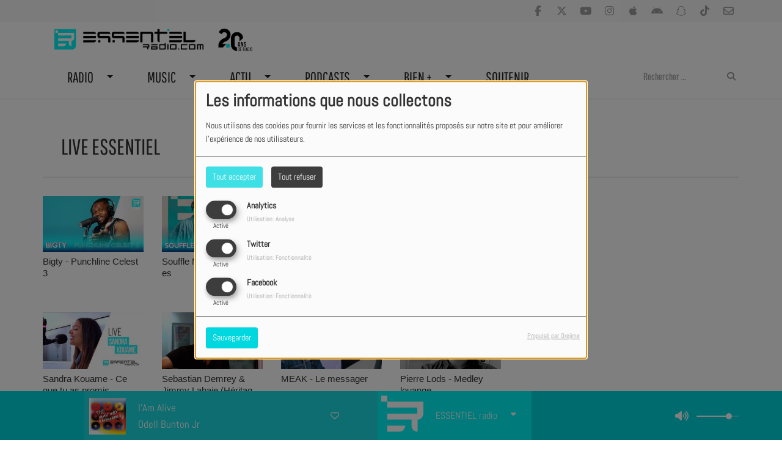

--- FILE ---
content_type: text/html; charset=UTF-8
request_url: https://essentielradio.com/videos/live-essentiel-165/1
body_size: 27785
content:
<!DOCTYPE html PUBLIC "-//W3C//DTD XHTML 1.0 Strict//EN" "http://www.w3.org/TR/xhtml1/DTD/xhtml1-strict.dtd"><html xmlns="http://www.w3.org/1999/xhtml" xml:lang="fr" lang="fr">
<head>
    <meta name="viewport" content="width=device-width initial-scale=1.0 maximum-scale=1.0 user-scalable=0"/>

	<link href="https://essentielradio.com/videos" rel="canonical" />
<link href="https://essentielradio.com/rss-feed-9" rel="alternate" type="application/rss+xml" title="RSS Vidéos" />
<link href="/upload/5b26b4bf024887.93808522.ico" rel="icon" type="image/x-icon" />	    <title>Vidéos Live ESSENTIEL | ESSENTIEL radio</title>
    <meta name="description" content="Découvrez en exclusivité sur ESSENTIEL radio, toutes les sessions live et concerts privés, bref... tout ce qui se passe dans le monde de la musique chrétienne ou dans nos studios."/>
    <meta name="keywords" content=""/>
    <meta http-equiv="Content-Type" content="text/html; charset=UTF-8"/>
    <meta http-equiv="Content-Language" content="fr"/>

    <link href="//fonts.googleapis.com/css?family=Raleway:400,700,800,900,600,500,300,200,100' " rel="stylesheet" property="stylesheet" type="text/css" media="all">

    <link rel="stylesheet" href="https://dfweu3fd274pk.cloudfront.net/theme3/style-015e42ec92.css"/>

	    <link id="mystylecss" rel="stylesheet" href="/css/theme3/mystyle.css?refresh=697111b275264">

    <script src="https://dfweu3fd274pk.cloudfront.net/theme3/script-78c6fc5e4f.js"></script>
	    <script src="https://maps.googleapis.com/maps/api/js?key=" async defer></script>

    <!-- Meta Facebook / Twitter -->
	    <!-- Google / Search Engine Tags -->
    <meta itemprop="name" content="ESSENTIEL radio" />
    <meta itemprop="description" content="Découvrez en exclusivité sur ESSENTIEL radio, toutes les sessions live et concerts privés, bref... tout ce qui se passe dans le monde de la musique chrétienne ou dans nos studios." />
    <meta itemprop="image" content="https://essentielradio.com/upload/design/669f7fb967ff83.53200398.png" />
    <!-- Facebook Meta Tags -->
    <meta property="og:url" content="https://essentielradio.com/videos/live-essentiel-165/1"/>
    <meta property='og:site_name' content="ESSENTIEL radio"/>
    <meta property='og:title' content=" Live ESSENTIEL"/>
    <meta property="og:description" content=""/>
    <meta property="og:type" content="article"/>
    <meta property="og:image" content="https://essentielradio.com/upload/design/669f7fb967ff83.53200398.png"/>
    <!-- Twitter Meta Tags -->
    <meta name="twitter:card" content="summary_large_image"/>
	        <meta name="twitter:site" content="@essentielradio"/>
	    <meta name="twitter:title" content=" Live ESSENTIEL"/>
    <meta name="twitter:description" content=""/>
    <meta name="twitter:image" content="https://essentielradio.com/upload/design/669f7fb967ff83.53200398.png"/>
    <meta name="twitter:image:alt" content=" Live ESSENTIEL"/>
	        <meta property="fb:app_id" content="176831008559"/>
	       <meta property="fb:admins" content="90078728266"/>
	        <meta name="apple-itunes-app" content="app-id=">
	
	        <style type="text/css" id="customCSS">
                    </style>
		<meta http-equiv="Content-Type" content="text/html; charset=utf-8">

<link rel="stylesheet" href="https://cdnjs.cloudflare.com/ajax/libs/font-awesome/6.6.0/css/all.min.css" crossorigin="anonymous" referrerpolicy="no-referrer" />

<style>

.link-socials-item.twitter .link-socials-item-link:after {
    font-family: 'Font Awesome 6 Brands' !important;
    content: '\e61b';
}

//.navbar-brand{
	//margin-left:15px !important;
//}

@media (max-width: 430px){
.navbar-brand img.big {
    width: 60%!important;
    height: auto!important;
    top: 4px;
}
}

@media (max-width: 220px){
.navbar-brand img.big {
    display:none;
}
}

#LogoMask, #DefaultImgMask {
	background-image: url("https://essentielradio.com/upload/perso/ER_PICTO_PEPS_CREUX.png");
	background-repeat: no-repeat;
        background-position: center;
	background-size: 15% auto;
	z-index:1;
        text-align:center;
}
#LogoMaskPlayer {
	background-image: url("https://essentielradio.com/upload/perso/ER_R_BLANC.png");
	background-repeat: no-repeat;
        background-position: center;
	background-size: 70% auto;
	z-index:1;
        text-align:center;
        margin:15% 15%;
}
#RImagePlayer {
display:block;
	position:absolute;
	top:0px;
	left:0px;
	width:70%;
	z-index:10 !important;
    text-align:center;
    margin:15% 15%;
}
#RBkImagePlayer {
	background-image: url("https://essentielradio.com/upload/perso/ER_R_BLANC.png");
	background-repeat: no-repeat;
    background-position: center;
	background-size: 70% auto;
	z-index:1;
    text-align:center;
    margin:15% 15%;
}
#ImagePlayerLoaderContainer {
z-index:1;
display: flex;
  align-items: center;
  justify-content: center;
padding-top:15px;
}

.player-min #ImagePlayerLoaderContainer
{
padding-top:0px;
}

@media (max-width: 414px){
#ImagePlayerLoaderContainer {
padding-top:5px !important;
}
}

#ImagePlayerLoaderContainerOld {
z-index:1;
display: block;
    text-align:center;
    margin: auto 25%;
vertical-align:middle;
line-height:50px;
}

.ImagePlayerLoaderOld {
display:inline-block;
width: 50%;
margin: 1rem;
}

.ImagePlayerLoader {
display: flex;
  align-items: center;
  justify-content: center;
width: 50%;
margin: 1rem;
}


#menu-responsive span.rLink
{
line-height:16px;
}
.nav-global .openmenuButton
 {
line-height:65px !important;
}

  .fadeInUpSTD {
  -webkit-animation-name: fadeInUpSTD;
  animation-name: fadeInUpSTD;
  -webkit-animation-duration: 2s;
  animation-duration: 2s;
  -webkit-animation-fill-mode: both;
  animation-fill-mode: both;
  animation-iteration-count: infinite;
  -webkit-animation-iteration-count: infinite;
  -webkit-animation-direction: normal;
  animation-direction: normal;
  }
  @-webkit-keyframes fadeInUpSTD {
  0% {
  opacity: 0;
  -webkit-transform: translate3d(0%, 0%, 0);
  transform: translate3d(0%, 0%, 0);
-webkit-clip-path: polygon(100% 0, 100% 100%, 0 100%, 0 0);
clip-path: polygon(100% 0, 100% 100%, 0 100%, 0 0);
  }
  
  100% {
  opacity: 1;
  -webkit-transform: none;
  transform: none;
-webkit-clip-path: polygon(0 0, 0 100%, 100% 100%, 100% 0);
clip-path: polygon(0 0, 0 100%, 100% 100%, 100% 0);
  }
  }
  @keyframes fadeInUpSTD {
  0% {
  opacity: 0;
  -webkit-transform: translate3d(0%, 0, 0);
  transform: translate3d(0%, 0, 0);
-webkit-clip-path: polygon(100% 0, 100% 100%, 0 100%, 0 0);
clip-path: polygon(100% 0, 100% 100%, 0 100%, 0 0);
  }
  
  100% {
  opacity: 1;
  -webkit-transform: none;
  transform: none;
-webkit-clip-path: polygon(0 0, 0 100%, 100% 100%, 100% 0);
clip-path: polygon(0 0, 0 100%, 100% 100%, 100% 0);
  }
  }

  .fadeInUpLTRinfinite {
  -webkit-animation-name: fadeInUpLTR;
  animation-name: fadeInUpLTR;
  -webkit-animation-duration: 3s;
  animation-duration: 3s;
  -webkit-animation-fill-mode: forwards;
  animation-fill-mode: forwards;
  animation-iteration-count: infinite;
  -webkit-animation-iteration-count: infinite;
  -webkit-animation-direction: normal;
  animation-direction: normal;
  }

  .fadeInUpLTR {
  -webkit-animation-name: fadeInUpLTR;
  animation-name: fadeInUpLTR;
  -webkit-animation-duration: 0.5s;
  animation-duration: 0.5s;
  -webkit-animation-fill-mode: forwards;
  animation-fill-mode: forwards;
  animation-iteration-count: 1;
  -webkit-animation-iteration-count: 1;
  -webkit-animation-direction: normal;
  animation-direction: normal;
  }

.animLogoPlayer {
  -webkit-animation-name: fadeInUpLTR;
  animation-name: fadeInUpLTR;
  -webkit-animation-duration: 3s;
  animation-duration: 3s;
  -webkit-animation-fill-mode: none;
  animation-fill-mode: none;
  animation-iteration-count: infinite;
  -webkit-animation-iteration-count: infinite;
  -webkit-animation-direction: normal;
  animation-direction: normal;
  }

  @-webkit-keyframes fadeInUpLTR {
  0% {
  opacity: 1;
-webkit-clip-path: polygon(0 0, 100% 0%, 100% 100%, 0% 100%);
clip-path: polygon(0 0, 100% 0%, 100% 100%, 0% 100%);

  }
  
  100% {
  opacity: 1;
-webkit-clip-path: polygon(100% 0, 100% 0%, 100% 100%, 100% 100%);
clip-path: polygon(100% 0, 100% 0%, 100% 100%, 100% 100%);
  }
  }
  @keyframes fadeInUpLTR {
  0% {
  opacity: 1;
-webkit-clip-path: polygon(0 0, 100% 0%, 100% 100%, 0% 100%);
clip-path: polygon(0 0, 100% 0%, 100% 100%, 0% 100%);
  }
  
  100% {
  opacity: 1;-webkit-clip-path: polygon(100% 0, 100% 0%, 100% 100%, 100% 100%);
clip-path: polygon(100% 0, 100% 0%, 100% 100%, 100% 100%);

  }
  }

.bloc-content-title {
background: #FFFFFF !important;
}

.box-play.like-music a i.fa-heart, .box-play.like-music:hover a {
color: #00F4F6 !important;
}
.box-play.like-music:hover a {
    color: #11D7DE !important;
}
.alert-success
{
color: #FFF;
background-color: #00D7DE !important;
}
.alert-info {
    background-color: #11D7DE!important;
    color: #FFF;
}
.social-sticky-element.facebook {
  background-color: #11B8C0 !important;
}
.social-sticky-element.twitter {
  background-color: #11B8C0 !important;
}
.social-sticky-element.googleplus {
  background-color: #11B8C0 !important;
}
.social-sticky-element.comments {
  background-color: #11B8C0 !important;
}

#cookie-bar .cb-enable {
    background: #00D7DE;
}
#cookie-bar .cb-enable:hover {
    background: #11B8C0;
}

.sharebox {
    display: inline-block;
    padding: 1.4rem 1.4rem;
    padding-left: 1.2rem;
    padding-bottom: 1.2rem;
    border-radius:8px;
    background-color: #00F4F6;
    -webkit-transition: background-color 0.5s ease-in-out, color 0.5s ease-in-out;
    transition: background-color 0.5s ease-in-out, color 0.5s ease-in-out;
    line-height:1.6rem;
    vertical-align:middle;
    text-align: center;
    text-decoration: none;
    text-transform: uppercase;
    font-family: 'Roboto', sans-serif;
    font-weight: bold;
    font-size: 1.6rem;
    color: #FFF;
}

.sharebox:hover {
    background-color: #d6e1e7;
    color:  #11D7DE;
}

.sharebox.facebook
{
background-color:#3B5998;
}

.sharebox.facebook:hover
{
background-color:#11B8C0;
color:#FFF;
}

.sharebox.twitter
{
background-color:#00ACED;
}

.sharebox.twitter:hover
{
background-color:#11B8C0;
color:#FFF;
}

.sharebox.facebook:before {
   font-family:"FontAwesome"; 
   content:"\f09a";
   font-size: 2.5rem;
   padding-right:1rem;
      padding-top:0.35rem;
      padding-bottom:0.35rem;
}

.sharebox.facebook:hover:before {
 font-family:"FontAwesome"; 
   content:"\f09a";
   font-size: 2.5rem;
   padding-top:0.35rem;
   padding-bottom:0.35rem;
}

.sharebox.twitter:before {
 font-family:"FontAwesome"; 
   content:"\f099";    
   font-size: 2.5rem;
   padding-right:1rem;
   padding-top:0.35rem;
   padding-bottom:0.35rem;
}

.sharebox.twitter:hover:before {
 font-family:"FontAwesome"; 
   content:"\f099"; 
   font-size: 2.5rem;
   padding-right:1rem;
   padding-top:0.35rem;
   padding-bottom:0.35rem;
}

.link-socials-item.facebook .link-socials-item-link-hover{
    background-color:#00F4F6
}

.link-socials-item.twitter .link-socials-item-link-hover{
    background-color:#00F4F6
}

.link-socials-item.youtube .link-socials-item-link-hover{
    background-color:#00F4F6
}

.link-socials-item.googleplus .link-socials-item-link-hover{
    background-color:#00F4F6
}

.link-socials-item.ios .link-socials-item-link-hover{
    background-color:#00F4F6
}

.link-socials-item.android .link-socials-item-link-hover{
    background-color:#00F4F6
}

.link-socials-item.instagram .link-socials-item-link-hover{
    background-color:#00F4F6
}

.link-socials-item.snapchat .link-socials-item-link-hover{
    background-color:#00F4F6
}

a[href^="https://twitter.com/intent/tweet?"]
{
display:block !important;
}

#toplink .link-socials-item
{
  vertical-align:middle;
  margin:0;
}
.link-socials-item-link {
	display: block;
	text-align: center;
	position: relative;
	overflow: hidden;
	z-index: 0
}
.link-socials-item-link:hover .link-socials-item-link-hover {
	height: 100%
}
.link-socials-item-link:hover {
border: none!important;
	color: #fff!important;
	text-decoration: none
}
.link-socials-item-link-hover {
	bottom: auto;
	height: 0;
	transition: height .3s
}
.link-socials-item-link-hover {
	display: block;
	position: absolute;
	top: 0;
	left: 0;
	right: 0;
	bottom: 0
}

.link-socials-item.mail .link-socials-item-link:after {
font-family: 'Font Awesome 6 Free' !important;	
content: '\f0e0';
}
.link-socials-item.mail .link-socials-item-link-hover {
	background-color:#00F4F6;
}

.link-socials-item.letter .link-socials-item-link:after {
	content: '\f0e0';
}

.link-socials-item.letter .link-socials-item-link-hover {
	background-color:#00F4F6;
}

.link-socials-item.item-dailymotion .link-socials-item-link.link-dailymotion:after, .link-socials-item.dailymotion .link-socials-item-link:after {
font-family: 'Font Awesome 6 Brands' !important;	
content: '\e07b';
}

.link-socials-item.item-dailymotion .link-socials-item-link-hover, .link-socials-item.dailymotion .link-socials-item-link-hover {
    background-color:#00F4F6 !important;
}

.force-float-left
{
float:left !important;
}

#partage .noselect {
margin-left:-32px !important;
}

.see-more-videos, .see-more-lives
{
	margin-bottom:60px;
}

.see-more-clips
{
	margin-bottom:50px;
	float: right!important;
}

.see-more-clips-with-buttons
{
	margin-bottom:0px;
	float: right!important;
}

#more-replays {
	margin-bottom:60px;
}

.btn-smaller
{
padding: 0 0 !important;
line-height:1 !important;	
}

.btn:not(.btn-toplink):hover,.btn:not(.btn-toplink).btn-lg:hover {
border: 1px solid #00D7DE;
box-sizing: border-box;
}

.owl-prev {
    display: flex;
    background: transparent;
    border: none;
}

.owl-next {
    display: flex;
    background: transparent;
    border: none;
}

</style>
<script>
  window.fbAsyncInit = function() {
    FB.init({
      appId      : '1041360539373278',
      xfbml      : true,
      version    : 'v3.0'
    });
    FB.AppEvents.logPageView();
  };

  (function(d, s, id){
     var js, fjs = d.getElementsByTagName(s)[0];
     if (d.getElementById(id)) {return;}
     js = d.createElement(s); js.id = id;
     js.src = "https://connect.facebook.net/fr_FR/sdk.js";
     fjs.parentNode.insertBefore(js, fjs);
   }(document, 'script', 'facebook-jssdk'));
</script>
<script>
// contains Case Insensitive
$.expr[":"].containsCI = $.expr.createPseudo(function(arg) {
    return function( elem ) {
        return $(elem).text().toUpperCase().indexOf(arg.toUpperCase()) >= 0;
    };
});
setLoadingERbis = function() {
$( "div#img-overlay" ).remove();
$( "div#text-overlay" ).empty();
$( "div#overlay" ).append("<div id='LogoMask'><img src='https://essentielradio.com/upload/perso/ER_PICTO_BLANC_CREUX.png' width='15%' class='fadeInUpLTR'></div>");
};
setLoadingERplayer = function() {
$( "i.player-loader" ).remove();
$( "div#ImagePlayerLoaderContainer" ).remove();
$( "a.control-play" ).append('<div id=\'ImagePlayerLoaderContainer\' class=\'animLogoPlayer\'><img  style=\'visibility:visible;\' src=\'https://essentielradio.com/upload/perso/ER_R_BLANC.png\' class=\'ImagePlayerLoader\' ></div>');
//$( "a.control-play" ).append("<div style='display:block;' with='100%' height='auto'><img  id='RImagePlayer' src='https://essentielradio.com/upload/perso/ER_R_BLANC.png' class='animLogoPlayer'></div>");
//$( "div#LogoMaskPlayer" ).remove();
//$( "a.control-play" ).append("<div id='LogoMaskPlayer'><img src='https://essentielradio.com/upload/perso/ER_R_00D7DE.png' width='70%' class='fadeInUpLTRinfinite'></div>");
};
setDefaultImage = function() {
$('#slider #defaultimage').empty();
$('#slider #defaultimage').append("<div id='DefaultImgMask'><img src='https://essentielradio.com/upload/perso/ER_PICTO_BLANC_CREUX.png' width='15%' class='fadeInUpLTR'></div>");
};
modifyButtons = function() {
$( "div.advent-button-zone button#listenFile" ).html("<i class='fa fa-volume-up'></i> J'écoute        ");
$( "div.advent-button-zone button#downloadFile" ).html("<i class='fa fa-cloud-download'></i>&nbsp;&nbsp;Je télécharge            ");
$( "div.advent-button-zone button" ).css({'font-size': '+=2px'});

$( "div.button-zone button:first-of-type" ).html("<i class='fa fa-volume-up'></i> Écouter le podcast        ").css({'display':'none'});
$( "div.button-zone a#downloadPodcast" ).html("<i class='fa fa-cloud-download'></i> Télécharger le podcast            ").css({'display':'none'});
$( "div.button-zone button:first-of-type" ).css({'font-size': '+=2px'});
$( "div.button-zone a#downloadPodcast" ).css({'font-size': '+=2px'});
// replays
if($('#more-replays').length<=0) {
  $( "div.button-zone a#downloadPodcast" ).parents('.wrap').first().append('<div class=\'bloc-title-readmore\' style=\'text-align:left;!important\'><a href=\'/page/podcasts-essentiel-64\' id=\'more-replays\' class=\'read-more-title force-float-left\'> + de podcasts</a></div>');
  $( "#more-replays" ).css({'font-size': '+=2px'});
}

// replace link to new podcast page
$("a.read-more-title[href='/podcasts']").attr('href', '/page/podcasts-64');

$( "a.read-more-title:contains(\'Voir plus\')" ).html('<i class=\'fa fa-arrow-circle-o-right\'></i> Voir +                                ');
// actualités
$( ".see-more-news" ).html('<div class=\'bloc-title-readmore\' style=\'text-align:left;!important\'><a href=\'/news-1\' class=\'more-news-button read-more-title\'> + d\'actus</a></div>');
// equipiers
var back_url= '/equipes-1'; 
$( ".see-more-team-members" ).html('<div class=\'bloc-title-readmore\' style=\'text-align:left;!important\'><a href=\'' + back_url + '\' class=\'more-team-members-button read-more-title force-float-left\'><i class=\'fa fa-arrow-circle-o-right\'></i> Voir +</a></div>');
// emissions ER sauf Bible
back_url= '/emissions-185'; 
$( ".see-more-programs" ).html('<div class=\'bloc-title-readmore force-float-left\' style=\'text-align:left;!important\'><a href=\'' + back_url + '\' class=\'more-programs-button read-more-title\'>+ d\'émissions</a></div>');
if($('.article .see-more-programs').length>0) {
     var btn = $( '.see-more-programs' ).detach();
     $('.article').append(btn);
}
// emissions Bible
back_url= '/emissions-181'; 
$( ".see-more-bible-programs" ).html('<div class=\'bloc-title-readmore force-float-left\' style=\'text-align:left;!important\'><a href=\'' + back_url + '\' class=\'more-programs-button read-more-title\'>+ d\'émissions</a></div>');
if($('.article .see-more-bible-programs').length>0) {
     var btn2 = $( '.see-more-bible-programs' ).detach();
     $('.article').append(btn2);
}

// videos essentiel
back_url= '/videos/videos-essentiel-162/1'; 
$( ".see-more-videos" ).html('<div class=\'bloc-title-readmore force-float-left\' style=\'text-align:left;!important\'><a href=\'' + back_url + '\' class=\'more-programs-button read-more-title\'>+ de vidéos</a></div>');

// lives essentiel
back_url= '/videos/live-essentiel-165/1'; 
$( ".see-more-lives" ).html('<div class=\'bloc-title-readmore force-float-left\' style=\'text-align:left;!important\'><a href=\'' + back_url + '\' class=\'more-programs-button read-more-title\'>+ de lives</a></div>');

// clips
back_url= '/videos/clips-161/1'; 
$( ".see-more-clips" ).html('<div class=\'bloc-title-readmore force-float-left\' style=\'text-align:left;!important\'><a href=\'' + back_url + '\' class=\'more-programs-button read-more-title\'>+ de clips</a></div>');

$( ".see-more-clips-with-buttons" ).html('<div class=\'bloc-title-readmore force-float-left\' style=\'text-align:left;!important\'><a href=\'' + back_url + '\' class=\'more-programs-button read-more-title\'>+ de clips</a></div>');


$( "h3:contains(\'Podcast(s) de l\’émission\')").html('Podcasts de l\'émission');
};

modifyPlayerButtons = function()
{
    jQuery('#ER-bible-btn').click(function(e) {
            jQuery('div.radio-choice[data-name~=bible]').click();
    });
    jQuery('#ER-kidz-btn').click(function(e) {
            jQuery('div.radio-choice[data-name~=kidz]').click();
    });
    jQuery('#ER-fr-btn').click(function(e) {
            jQuery('div.radio-choice[data-name$=fr]').click();
    });
    jQuery('#ER-radio-btn').click(function(e) {
            jQuery('div.radio-choice[data-name~=radio]').click();
    });
    jQuery('#ER-noel-btn').click(function(e) {
            jQuery('div.radio-choice[data-name~=Noël]').click();
    });


    jQuery('#player-download').html('<i class=\'icon-arrow-down-circle fa-lg\'></i>');
    jQuery('#partage i').first().removeClass( 'fa fa-share-alt fa-fw' ).addClass( 'icon-plus' );
	jQuery('#partage a.facebook').html('<i class=\'fa fa-fw fa-facebook\'></i>Partager');
	jQuery('#partage a.twitter').html('<i class=\'fa fa-fw fa-twitter\'></i>Tweeter');
    //jQuery('#player-vote').html('<i class=\'icon-diamond fa-lg\'></i>');
};

modifySocials = function() {
// adding contact form link
//if($('#contactform').length<=0) { // Don't add the contact link if contact form is yet present
if($('#contact-page-share').length<=0) {
$('#toplink div.link-socials-list').append("<div class='link-socials-item mail' id='contact-page-share'><a class='link-socials-item-link' target='_self' href='https://essentielradio.com/contact'><span class='link-socials-item-link-hover'></span></a></div>");
}
if($('#sb-contact-page-share').length<=0) {
$('#sidebar div.link-socials-list').append("<div class='link-socials-item mail' id='sb-contact-page-share'><a class='link-socials-item-link' target='_self' href='https://essentielradio.com/contact'><span class='link-socials-item-link-hover'></span></a></div>");
}
//}
};
modifHomePage = function() {
	var playlists = $('.bloc-content-title h2:contains(\'Playlists\')');
	if(playlists.length>0) {
		playlists.before('<a href=\'/page/playlists-32\' class=\'read-more-title\'><i class=\'fa fa-arrow-circle-o-right\'></i> Voir +                                </a>');
		playlists.closest('.row').next().css('text-align','left');
		playlists.closest('.row').next().find('img').css('margin-bottom','15px');
	}
};

modifyContactPage = function() {
	if($('#contactform').length > 0) {
		// modify form title
		$( "h1:contains(\'Contacte-nous\')").html('Écris-nous');
	
		// add icon to send button
		$('#contactform').find('button:submit').html('<i class=\'fa fa-send\'></i> Envoyer votre message');
		
		// 
		if($('#prayerrequestform').length <= 0) {
			$('#contactform').parents('.container').first().append('<div class=\'row\'><div class=\'col-xs-12 layout-title p-t-20 p-b-30\'><div><h2 class=\'main_title\'>Ou laisse un message vocal</h2></div></div></div><div class=\'row\'><div class=\'item col-xs-12 col-sm-6 col-md-6 col-lg-6\' style=\'text-align: center; margin-bottom: 15px;\'><a class=\'btn btn-smaller\' href=\'https://wa.me/33787250777\' target=\'_blank\' rel=\'noopener\'><img id=\'whatsapp-btn-img\' class=\'more-contact-img\' style=\'padding: 2% 10%;text-align:center;\'  width=\'50%\'/> </a></div><div class=\'item col-xs-12 col-sm-6 col-md-6 col-lg-6\' style=\'text-align: center; margin-bottom: 15px;\'><a class=\'btn btn-smaller\' href=\'https://m.me/ESSENTIELradio\' target=\'_blank\' rel=\'noopener\'><img id=\'messenger-btn-img\' class=\'more-contact-img\' style=\'padding: 2% 10%;text-align:center;\'  width=\'50%\'/></a></div></div><p>&nbsp;</p><p>&nbsp;</p>');
			
			$('#whatsapp-btn-img').attr('src','https://essentielradio.com/upload/perso/WhatsApp_logo_BLANC.png');
			$('#messenger-btn-img').attr('src','https://essentielradio.com/upload/perso/Messenger_logo_BLANC.png');
		}
		
		// remove url field
		if($('#url').length > 0) {
			$('#url').parent('div .form-group').first().css('display','none');
		}

		// add first name field
		if($('#contactform #lastname').length <= 0) {
		$('#contactform').children('div .form-group').first().after('<div class=\'form-group col-sm-6\'><label class=\'control-label\' for=\'lastname\'>Prénom <span class=\'yellow\'>*</span></label><div><input id=\'lastname\' class=\'form-control\' maxlength=\'30\' name=\'lastname\' type=\'text\' value=\'\' placeholder=\'Prénom\' /> <span id=\'ContactLastNameShortErrorPlaceholder\' class=\'hidden\'>Le pr&eacute;nom entr&eacute; ne peut &ecirc;tre inf&eacute;rieur &agrave; 3 caract&egrave;res.</span> <span id=\'ContactLastNameLongErrorPlaceholder\' class=\'hidden\'>Le pr&eacute;nom entr&eacute; ne peut &ecirc;tre sup&eacute;rieur &agrave; 30 caract&egrave;res.</span></div></div>');
		}
		
		//$('#captchaImgContact').closest('div .form-group').css('display','none');
		
		//$("#contactform").attr('id','contactform2');
		//$("#contactform2").attr('action',"http://www.letransformeur.com/emails/envoi_mail.php");
		//$("#contactform2").removeClass('no-ajaxy');
	}
	//modifyContactPageListener();
};

modifyPrayerPage = function() {
	if($('#contactform2').length > 0) {
		// modify form title
		$( "h1:contains(\'Contacte-nous\')").html('Écris-nous');
	
		// add icon to send button
		$('#contactform2').find('button:submit').html('<i class=\'fa fa-send\'></i> Envoyer votre message');
		
		// 
		if($('#prayerrequestform').length <= 0 && $('#whatsapp-btn-img').length <= 0) {
			$('#contactform2').parents('.container').first().append('<div class=\'row\'><div class=\'col-xs-12 layout-title p-t-20 p-b-30\'><div><h2 class=\'main_title\'>Ou laisse un message vocal</h2></div></div></div><div class=\'row\'><div class=\'item col-xs-12 col-sm-6 col-md-6 col-lg-6\' style=\'text-align: center; margin-bottom: 15px;\'><a class=\'btn btn-smaller\' href=\'https://wa.me/33787250777\' target=\'_blank\' rel=\'noopener\'><img id=\'whatsapp-btn-img\' class=\'more-contact-img\' style=\'padding: 2% 10%;text-align:center;\'  width=\'50%\'/> </a></div><div class=\'item col-xs-12 col-sm-6 col-md-6 col-lg-6\' style=\'text-align: center; margin-bottom: 15px;\'><a class=\'btn btn-smaller\' href=\'https://m.me/ESSENTIELradio\' target=\'_blank\' rel=\'noopener\'><img id=\'messenger-btn-img\' class=\'more-contact-img\' style=\'padding: 2% 10%;text-align:center;\'  width=\'50%\'/></a></div></div><p>&nbsp;</p><p>&nbsp;</p>');
			
			$('#whatsapp-btn-img').attr('src','https://essentielradio.com/upload/perso/WhatsApp_logo_BLANC.png');
			$('#messenger-btn-img').attr('src','https://essentielradio.com/upload/perso/Messenger_logo_BLANC.png');
		}
		
		// remove url field
		if($('#url').length > 0) {
			$('#url').parent('div .form-group').first().css('display','none');
		}

		// add first name field
		if($('#contactform2 #lastname').length <= 0) {
		$('#contactform2').children('div .form-group').first().after('<div class=\'form-group col-sm-6\'><label class=\'control-label\' for=\'lastname\'>Prénom <span class=\'yellow\'>*</span></label><div><input id=\'lastname\' class=\'form-control\' maxlength=\'30\' name=\'lastname\' type=\'text\' value=\'\' placeholder=\'Prénom\' /> <span id=\'ContactLastNameShortErrorPlaceholder\' class=\'hidden\'>Le pr&eacute;nom entr&eacute; ne peut &ecirc;tre inf&eacute;rieur &agrave; 3 caract&egrave;res.</span> <span id=\'ContactLastNameLongErrorPlaceholder\' class=\'hidden\'>Le pr&eacute;nom entr&eacute; ne peut &ecirc;tre sup&eacute;rieur &agrave; 30 caract&egrave;res.</span></div></div>');
		}
		
		//$('#captchaImgContact').closest('div .form-group').css('display','none');
		//$("#contactform2").attr('action',"http://www.letransformeur.com/emails/envoi_mail.php");
		//$("#contactform2").removeClass('no-ajaxy');
		
		//$("#contactform").attr('id','contactform2');
	}
	//modifyContactPageListener();
};

setupArtistPage = function() {
	// add singles and albums before button "+ d'artistes"
	setupBestSingles();
	setupLastAlbums();
	// automatic button insertion for "+ d'artistes"
	if($('#more-artits').length<=0) {
		$( "#artistFull" ).parents('.article').first().append('<div class=\'bloc-title-readmore\' style=\'text-align:left;!important\'><a href=\'https://essentielradio.com/artistes-1\' id=\'more-artits\' class=\'read-more-title force-float-left\'> + d\'artistes</a></div>');
	}
	// code for additional buttons "+ d'artistes"
	$( ".see-more-artists" ).html('<div class=\'bloc-title-readmore\' style=\'text-align:left;!important\'><a href=\'https://essentielradio.com/artistes-1\' class=\'more-artists-button read-more-title force-float-left\'> + d\'artistes</a></div>');
}

setupBestSingles = function() {
	var jaquette_par_defaut = '/upload/theme3/prepa/5b2b8758ccb7a8.73979072.png';
	//var title = $( "h3:contains(\'Best Singles\')");
	var table = $( "table tbody tr td :containsCI(\'Best Singles\')").parents('table').first();

	if(table.length>0) {
		var rows = table.find('tr');
		var singles = undefined;

		
		if(rows.length > 1)
		{
			rows.each( function( i, row ) {
				if(i>0) // don't insert title row !
				{
					var titre = undefined;
					var jaquette = undefined;
					var extrait = undefined;
					
					var cols = $(this).find('td');
					
					cols.each( function( j, col ) {
						if(j == 0)
						{
							var name = $(this).html();
							titre = name.trim(); // need to clean span, div...
						}
						if(j == 1)
						{
							var img = $(this).find('img');
							if(img.length>0)
								jaquette = img.first().attr('src');
						}
						
						if(j == 2)
						{
							var audio = $(this).find('audio');
							if(audio.length>0)
								extrait = audio.first().attr('src');
						}
					});
					
					if(titre != undefined && titre != '') {
						
						if(singles == undefined) // check if first title
						{
							table.before('<div id=\'BestSinglesSection\'><h3 class=\'m-b-20 m-t-40\'>Best Singles</h3><div class=\'row track-row\' id=\'BestSingles\'><!-- TITRES -->');
							singles = $('div#BestSingles');
						}
						
						if(jaquette==undefined || jaquette=='')
							jaquette = jaquette_par_defaut;
						
						singles.append('<div class=\'col-xs-6 m-b-10 artistes-toptitrecol\'><div class=\'col-xs-3 p-l-0\'><div class=\'cover-preview\'><img class=\'cover-img\' src=\'' + jaquette + '\'/> <span class=\'cover-infos\'> <strong><span class=\'top-position\'>' + i + '</span></strong> </span></div></div><div class=\'col-xs-8\'><h4 class=\'bloc-track-title ellipsis ellipsis-2l\'>'+ titre + '</h4></div><div class=\'clear\'>&nbsp;</div></div>');
					}
				}
			});
			
			if(singles != undefined && $('.article').length>0) {
				var singles_with_title = $('div#BestSinglesSection');
				singles_with_title.detach();
				$('.article').first().append(singles_with_title);
			}
		}
	}
	//title.remove();
	table.remove();
};

setupLastAlbums = function() {
	var jaquette_par_defaut = '/upload/theme3/prepa/5b2b8758ccb7a8.73979072.png';
	//var title = $( "h3:contains(\'Best Singles\')");
	
	
	var table = $( "table tbody tr td :containsCI(\'Last Albums\')").parents('table').first();

	if(table.length>0) {
		var rows = table.find('tr');
		var singles = undefined;
		if(rows.length > 1) {
			
			rows.each( function( i, row ) {
				if(i>0) // don't insert title row !
				{
					var titre = undefined;
					var jaquette = undefined;
					var infos = undefined;
					
					var cols = $(this).find('td');
					
					cols.each( function( j, col ) {
						if(j == 0)
						{
							var name = $(this).html();
							titre = name.trim(); // need to clean span, div...
						}
						if(j == 1)
						{
							var img = $(this).find('img');
							if(img.length>0)
								jaquette = img.first().attr('src');
						}
						
						if(j == 2)
						{
							infos = $(this).html();
						}
					});
					
					if(titre != undefined && titre != '') {
						if(singles == undefined)
						{
							table.before('<div id=\'LastAlbumsSection\'><h3 class="m-b-20">Last Albums</h3><div class="row" id=\'LastAlbums\'><!-- ALBUMS -->');
							singles = $('div#LastAlbums');
						}
						
						if(jaquette==undefined || jaquette=='')
							jaquette = jaquette_par_defaut;
						
						var info_block = '';
						if(infos != undefined && infos !='')
							info_block = '<div class=\'info-nbtracks\'>' + infos + '</div>';
						
						var data = '<div class=\'col-xs-6 col-sm-4 artistes-topalbumrow m-b-30\'><div class=\'col-xs-12 m-l-0 p-l-0 m-r-0 p-r-0\'><div class=\'top-cover\'><img src=\'' + jaquette + '\' alt=\'Album\' /><div class=\'artistes-topalbuminfo\'><div class=\'info-title\'>' + titre + '</div>' + info_block + '</div></div></div></div>';
						singles.append(data);
					}
				}
			});
			
			if(singles != undefined && $('.article').length>0) {
				var singles_with_title = $('div#LastAlbumsSection');
				singles_with_title.detach();
				$('.article').first().append(singles_with_title);
			}
		}
	}
	//title.remove();
	table.remove();
};


function addslashes(ch) { 
//ch = ch.replace(/'\/g,'\\''); // will escape all apostrophes in the string
//ch = ch.replace(/\"/g,'\\"');
ch = ch.replace(/\\/g,"\\\\");
ch = ch.replace(/\'/g,"\\'");
ch = ch.replace(/\"/g,"\\\"");
return ch; 
}

function htmlEncode(value){
  //create a in-memory div, set it's inner text(which jQuery automatically encodes)
  //then grab the encoded contents back out.  The div never exists on the page.
	
	//var val = value.replace(" ","&nbsp;");
	
	var str = $('<div/>').text(value).html();
    
	str = str.replace(/&/g, "&amp;");
	str = str.replace(/ /g, "&nbsp;");
	str = str.replace(/>/g, "&gt;");
	str = str.replace(/</g, "&lt;");
	str = str.replace(/"/g, "&quot;");
	str = str.replace(/'/g, "&#039;");
	str = str.replace(/'/g,	"&#145");	
	str = str.replace(/'/g,	"&#146");	
	str = str.replace(/"/g,	"&#147");	
	str = str.replace(/"/g,	"&#148");
	
	
	return str;
}

function htmlDecode(value){
	
	var str = $('<div/>').html(value).text();
  
  	
	str = str.replace(/&nbsp;/g, " ");
	str = str.replace(/&gt;/g, ">");
	str = str.replace(/&lt;/g, "<");
	str = str.replace(/&quot;/g, "\"");
	str = str.replace(/&#039;/g, "\'");
	str = str.replace(/&#145/g,	"\'");	
	str = str.replace(/&#146/g,	"\'");	
	str = str.replace(/&#147/g,	"\"");	
	str = str.replace(/&#148/g,	"\"");
	str = str.replace(/&amp;amp;/g, "&");
	str = str.replace(/&amp;/g, "&");
	
	return str;
}

function stripHtml(html){
    // Create a new div element
    var temporalDivElement = document.createElement("div");
    // Set the HTML content with the providen
    temporalDivElement.innerHTML = html;
    // Retrieve the text property of the element (cross-browser support)
    return temporalDivElement.textContent || temporalDivElement.innerText || "";
}

function getCurrentPageURL(encode = false) {
	var url = location.protocol + '//' + location.host + location.pathname;
	if(url == '//')
		return undefined;
	else
	{
		if(encode)
			return encodeURI(url);
		else
			return url;
	}
}

function fbShare(__url,__title,__quote,__img,__hashtag = undefined,__type = undefined,__locale = 'fr_FR')
{
	var fb_params = {
	  method: 'share'
	}
	
	if(__url != undefined)
		fb_params['href'] = __url;
	if(__quote != undefined)
		fb_params['quote'] = htmlDecode(__quote);
	/*if(__type != undefined)
		params_obj['og:type'] = htmlDecode(__type);
	if(__img != undefined) {
		params_obj['og:image'] = decodeURI(relPathToAbs(__img));
	}*/
	
	if(__hashtag != undefined && __hashtag.trim() != '') {
		var hash = __hashtag.trim();
		if(hash.startsWith('#'))
			fb_params['hashtag'] = hash;
		else
			fb_params['hashtag'] = '#' + hash;
	}
	
	FB.ui(fb_params);
}

function is_param_set(param)
{
	return param != undefined && param != '';
}

function fbShareEx(__url,__title,__desc,__img,__hashtag = undefined,__type = undefined,__locale = 'fr_FR')
{
	var params_obj = {
		// The action properties
			'url': __url, // your url to share
			'locale': __locale
		};
	
	if(__title != undefined)
		params_obj['og:title'] = htmlDecode(__title);
	if(__desc != undefined)
		params_obj['og:description'] = htmlDecode(__desc);
	if(__type != undefined)
		params_obj['og:type'] = htmlDecode(__type);
	if(__img != undefined) {
		params_obj['og:image'] = decodeURI(relPathToAbs(__img));
	}
	
	var fb_params = {
	  method: 'share_open_graph', 
	  action_type: 'og.shares',
	  action_properties: JSON.stringify({object : params_obj})
	}
	
	if(__hashtag != undefined && __hashtag.trim() != '') {
		var hash = __hashtag.trim();
		if(hash.startsWith('#'))
			fb_params['hashtag'] = hash;
		else
			fb_params['hashtag'] = '#' + hash;
	}
	
	FB.ui(fb_params);
}

function fbShareExA(params_json,__locale = 'fr_FR')
{
	var params = JSON.parse(params_json);
	if(is_param_set(params["q"]))
		return fbShare(params["u"],params["t"],params["q"],params["i"],params["h"],params["type"],__locale);
	else
		return fbShareEx(params["u"],params["t"],params["d"],params["i"],params["h"],params["type"],__locale);
}

function checkHashtags(hashtags_list)
{
	var hashtags_check = '';
    if(hashtags_list != undefined && hashtags_list != '')
	{
		var res = hashtags_list.split(",");
		
		res.forEach(function(hash) {
			hash = hash.trim();
			if(hash != '' && hash != '#') {
				if(hashtags_check != '')
					hashtags_check += ",";
				if(hash.startsWith('#'))
					hashtags_check += hash.substring(1);
				else
					hashtags_check += hash;
			}
		});
	}
	return hashtags_check;
}

function twShareEx(__url,__title,__desc,__img,__hashtag = undefined,__type = undefined,__locale = 'fr_FR')
{
	var twitter_url;
	var base_url = "https://twitter.com/intent/tweet";
	var params_url = '';
	
	//if(__title != undefined)
	//	params_obj['og:title'] = htmlDecode(__title);
	if(__desc != undefined)
		params_url = "?text=" + htmlDecode(__desc);
	//if(__type != undefined)
	//	params_obj['og:type'] = __type;
	//if(__img != undefined) {
	//	params_obj['og:image'] = relPathToAbs(__img);
	
	var the_hashtag = checkHashtags(__hashtag);
	if(the_hashtag != undefined && the_hashtag != '')
		params_url += "&hashtags=" + the_hashtag;
	
	params_url += "&via=" + "ESSENTIELradio";
	
	// inserting url make twitter loads image automtically
	params_url += "&url=" + htmlDecode(getShortURL(__url));
	
	console.log(params_url);
	
	twitter_url = base_url + params_url;
	window.open(twitter_url,"_blank");
}

function twShareExA(params_json,__locale = 'fr_FR')
{
	var params = JSON.parse(params_json);
	return twShareEx(params["u"],params["t"],params["d"],params["i"],params["h"],params["type"],__locale);
}

function relPathToAbs (sRelPath) {
  
  if(sRelPath.startsWith('http'))
	  return sRelPath;
  else if(sRelPath.startsWith('//'))
	  return location.protocol + sRelPath;
  else if(sRelPath.startsWith('/'))
	  return location.protocol + '//' + location.host + sRelPath;
  else
	  return location.protocol + '//' + location.host + '/' + sRelPath;
}

function buildShortURL(long_url, callback)
{
	var accessToken = '9efb172517e91a3a23de0a65ea187ade9b8e0148';
	var url = 'https://api-ssl.bitly.com/v4/shorten';

	fetch(url, {
	  method: "POST",
	  headers: {
		"Authorization": `Bearer ${accessToken}`,
		"Content-Type": "application/json"
	  },
	  body: JSON.stringify({
		long_url: long_url
	  })
	})
	.then(response => response.json())
	.then(data => {
	  if(callback)
          callback(data.link);
	  
	  console.log("URL raccourcie :", data.link);
	})
	.catch(error => console.error("Erreur :", error));
}

function createShortURL()
{
	var long_url = getCurrentPageURL(false);
	long_url = htmlDecode(long_url);
	buildShortURL(long_url, function(short_url) {
		if($('div #ShortURL').length>0)
			$('div #ShortURL').html(short_url);
		else
			$('.article').append('<div id=\'ShortURL\' style=\'display:none;\'>' + short_url + '</div>');
	});
}

function getShortURL(default_url)
{
	var short_url = undefined;
	if($('div #ShortURL').length>0)
	{
		short_url = $('div #ShortURL').html();
		//console.log("innerhtml su: " + short_url);
	}
	
	if(short_url != undefined && short_url != '')
		return short_url;
	else
		return default_url;
}

function setupShareZone() {
	var image_par_defaut = undefined;
	//var title = $( "h3:contains(\'Best Singles\')");
	
	
	var table = $( "table tbody tr td :containsCI(\'Share Buttons\'),table tbody tr td :containsCI(\'Boutons de partage\')").parents('table').first();

	if(table.length>0) {
		
		
		var rows = table.find('tr');
		var network = 0;
		var field = 0;
		var quote = undefined;
		var desc = undefined;
		var jaquette = undefined;
		var title = undefined;
		var temp_network = 0;
		var networks = [];
		var type = undefined;
		var hashtag = undefined;
		
		if(rows.length > 1) {
			
			rows.each( function( i, row ) {
				if(i>0) // don't insert title row !
				{
					var cols = $(this).find('td');
					
					cols.each( function( j, col ) {
						if(j == 0)
						{
							var name = $(this).html();
							name = name.trim(); // need to clean span, div...
							if( name != undefined && name.length > 0)
							{
								if( name.toLowerCase() == "facebook" || name.toLowerCase() == "fb"  || name.toLowerCase() == "f" ) {
									temp_network = 1;
								}
								else if( name.toLowerCase() == "twitter" || name.toLowerCase() == "tweeter" || name.toLowerCase() == "tw" )
								{
									temp_network = 2;
								}
								
								if( temp_network != network && temp_network != 0)
								{
									// network change ==>> insert button
									var net_name;
									
									if(network == 1)
										net_name = "facebook";
									else if(network == 2)
										net_name = "twitter";
									
									if(network >= 1 && network <= 2) {
										networks[net_name] = {"u" : getCurrentPageURL(true)};
										if(quote != undefined)
											networks[net_name]["q"] = htmlEncode(quote);
										if(title != undefined)
											networks[net_name]["t"] = htmlEncode(title);
										if(type != undefined)
											networks[net_name]["type"] = htmlEncode(type);
										if(hashtag != undefined)
											networks[net_name]["h"] = htmlEncode(hashtag);
										if(desc != undefined)
											networks[net_name]["d"] = htmlEncode(desc);
										if(jaquette != undefined)
											networks[net_name]["i"] = encodeURI(jaquette);

                                                                                if(network == 1)
										{
											////// TAGS alternative after 2018 change of facebook
					
											if(quote != undefined)
												networks[net_name]["quote"] = htmlEncode(quote);
											if(title != undefined)
												networks[net_name]["title"] = htmlEncode(title);
											if(type != undefined)
												networks[net_name]["type"] = htmlEncode(type);
											if(hashtag != undefined)
												networks[net_name]["hashtag"] = htmlEncode(hashtag);
											if(desc != undefined)
												networks[net_name]["description"] = htmlEncode(desc);
											if(jaquette != undefined)
												networks[net_name]["picture"] = encodeURI(jaquette);
										}
									}
									
									network = temp_network; // change current newtwork
									// reset network fields
									field = 0;
									quote = undefined;
									jaquette = undefined;
									desc = undefined;
									hashtag = undefined;
									title = undefined;
									type = undefined;
								}
							}
						}
						if(j == 1)
						{
							var infos = $(this).html();
							if(infos == undefined ||infos.length == 0)
								field = 0;
							else
							{
								var field_name = infos.toLowerCase();
								if( field_name == "quote" || field_name == "qt"  || field_name == "q" )
									field = 1;
								else if( field_name == "type" || field_name == "typ" || field_name == "tp" )
									field = 2;
								else if( field_name == "desc" || field_name == "description" || field_name == "d" )
									field = 3;
								else if( field_name == "title" || field_name == "titre" || field_name == "t" )
									field = 4;
								else if( field_name == "hashtag" || field_name == "hash" || field_name == "h" )
									field = 5;
								else if( field_name == "image" || field_name == "img" || field_name == "i" )
									field = 6;
								else
									field = 0;
							}
						}
						if(j == 2)
						{
							if(field >= 1 && field <= 5) {
								var name = $(this).html();
								name = name.trim(); // need to clean span, div...
								if(name == '') name = undefined;
								if(field == 1)
									quote = name;
								else if(field == 2)
									type = name;
								else if(field == 3)
									desc = name;
								else if(field == 4)
									title = name;
								else if(field == 5)
									hashtag = name;
								
								if( name == undefined )
								{
									field = 0;
								}
							}
							else if(field == 6) {
								var img = $(this).find('img');
								if(img.length>0)
									jaquette = img.first().attr('src');
								else
									jaquette = undefined;
							}
						}
					});
				}
			});
			
			if( temp_network == network && temp_network != 0)
			{
				// network change ==>> insert button
				
				if(network == 1)
				{
					networks["facebook"] = {"u" : getCurrentPageURL(true)};
					if(quote != undefined)
						networks["facebook"]["q"] = htmlEncode(quote);
					if(title != undefined)
						networks["facebook"]["t"] = htmlEncode(title);
					if(type != undefined)
						networks["facebook"]["type"] = htmlEncode(type);
					if(hashtag != undefined)
						networks["facebook"]["h"] = htmlEncode(hashtag);
					if(desc != undefined)
						networks["facebook"]["d"] = htmlEncode(desc);
					if(jaquette != undefined)
						networks["facebook"]["i"] = encodeURI(jaquette);
					//alert("FB url: " + networks["facebook"]["u"]);

                                       ////// TAGS alternative after 2018 change of facebook
					
					if(quote != undefined)
						networks["facebook"]["quote"] = htmlEncode(quote);
					if(title != undefined)
						networks["facebook"]["title"] = htmlEncode(title);
					if(type != undefined)
						networks["facebook"]["type"] = htmlEncode(type);
					if(hashtag != undefined)
						networks["facebook"]["hashtag"] = htmlEncode(hashtag);
					if(desc != undefined)
						networks["facebook"]["description"] = htmlEncode(desc);
					if(jaquette != undefined)
						networks["facebook"]["picture"] = encodeURI(jaquette);
				}
				else if(network == 2)
				{
					networks["twitter"] = {"u" : getCurrentPageURL(true)};
					if(quote != undefined)
						networks["twitter"]["q"] = htmlEncode(quote);
					if(title != undefined)
						networks["twitter"]["t"] = htmlEncode(title);
					if(type != undefined)
						networks["twitter"]["type"] = htmlEncode(type);
					if(hashtag != undefined)
						networks["twitter"]["h"] = htmlEncode(hashtag);
					if(desc != undefined)
						networks["twitter"]["d"] = htmlEncode(desc);
					if(jaquette != undefined)
						networks["twitter"]["i"] = encodeURI(jaquette);
					//alert("TW quote: " + networks["twitter"]["q"]);
				}
			}
			
			// build networks
			var networks_cnt = 0;
			if(Object.keys(networks).length > 0)
			{
				var data = '<div id=\'ShareButtonsArea\'><hr /><div style=\'display: block; text-align: center; margin: auto;\'>';
				var space = '&nbsp;&emsp;&nbsp;';
				var keys = Object.keys(networks["facebook"]);
				var param_sep = "&amp;"
				
				if( keys.length > 0 )
				{
					if( keys.indexOf('u') >= 0 )
					{
						var base_url = 'https://www.facebook.com/sharer/sharer.php';
						var params_url = "?u=" + networks["facebook"]["u"];
						
                                                if( keys.indexOf('t') >= 0 )
						{
							//$('meta[property=\'og:title\']').attr('content',networks["facebook"]["t"]);
                                                        $('meta[property=\'og:title\']').remove();
							$('head').append('<meta property=\'og:title\' content=\'' + networks["facebook"]["t"] + '\'>');
						}

                                                if( keys.indexOf('d') >= 0 )
						{
							$('meta[property=\"og:description\"]').remove();
							var insert_point = $('meta[property=\'og:title\']');
							if(typeof insert_point === 'undefined')  insert_point = $('head');
                                                        insert_point.before('<meta property=\"og:description\" content=\"'+networks["facebook"]["d"]+'\">');
                                                        insert_point.before('<meta property=\"description\" content=\"'+networks["facebook"]["d"]+'\">');
						}
						if( keys.indexOf('i') >= 0 )
						{
							$('meta[property=\'og:image\']').attr('content',networks["facebook"]["i"]);
						}
						
						var url = base_url + params_url;
						
						/*data += "<a style=\'display: inline-block !important;\' class=\'sharebox facebook sharesimple\' href=\'" + url + "\' target=\'_blank\' rel=\'noopener\' onClick=\"fbShare(\'" + networks["facebook"]["u"] + "\',\'" + networks["facebook"]["d"] + "\')\">Partager</a>";*/
						
						data += "<a style=\'display: inline-block !important;\' class=\'sharebox facebook\' href=\'" + url + "\' target=\'_blank\' rel=\'noopener\' onClick=\"fbShareExA(\'" + htmlEncode(JSON.stringify(networks["facebook"])) + "\')\">Partager</a>";
						networks_cnt++;
					}
				}
				keys = Object.keys(networks["twitter"]);
				if( keys.length > 0 )
				{
					if( keys.indexOf('u') >= 0 )
					{
						var base_url = "https://twitter.com/home";
						var params_url = "?status=" + networks["twitter"]["d"];
						
						base_url = "https://twitter.com/intent/tweet";
						params_url = "?text=" + networks["twitter"]["d"];

						if($('div #ShortURL').length>0 && ($('div #ShortURL').innerHTML != undefined) && ($('div #ShortURL').innerHTML != ''))
							params_url += "&url=" + $('div #ShortURL').innerHTML;
						else
							params_url += "&url=" + networks["twitter"]["u"];
					
						if( keys.indexOf('d') >= 0 )
						{
							$('meta[name=\'twitter:description\']').attr('content',networks["twitter"]["d"]);
							$("head").append('<meta name=\"twitter:description\" content=\"'+networks["twitter"]["d"]+'\">');
						}
						if( keys.indexOf('i') >= 0 )
						{
							$('meta[name=\'twitter:image\']').attr('content',networks["twitter"]["i"]);
						}
						if( keys.indexOf('t') >= 0 )
						{
							$('meta[name=\'twitter:title\']').attr('content',networks["twitter"]["t"]);
							$('meta[name=\'twitter:image:alt\']').attr('content',networks["twitter"]["t"]);
						}
						
						if(networks_cnt>0) data += space;
						
						var url = base_url + params_url;
						//var url = url.replace(/'/gi, function (x) { return "\\'"; });
						//url = url.replace(/"/gi, function (x) { return '\\"'; });
						//alert(url);
						data += "<a style=\'display: inline-block !important;\' class=\'sharebox twitter\' href=\'" + url + "\' target=\'_blank\' rel=\'noopener\' onClick=\"twShareExA(\'" + htmlEncode(JSON.stringify(networks["twitter"])) + "\')\">Tweeter</a>";
						networks_cnt++;
					}
				}
				
				if(networks_cnt>0) {
					data += '</div><hr /></div>';
					
var insertOnClipPage = $('div.see-more-clips-with-buttons');
if(insertOnClipPage.length>0)
      insertOnClipPage.after('<br><p>' + data + '</p>' );
else
     table.before(data);
					//table.remove();
					if(false && $('.article').length>0) { // move section at bottom of page
						var singles_with_title = $('div#ShareButtonsArea');
						singles_with_title.detach();
						$('.article').first().append(singles_with_title);
					}
				}
			
			}//alert("found networks : " + networks_cnt);
		}
		table.remove(); // remove tables every time for useless without the script
	}
		
	//title.remove();
	
}

function forceDownload(fileURL, fileName) {
    // non-IE
    if (!window.ActiveXObject) {
        var save = document.createElement("a");
        save.href = fileURL;
        save.target = '_blank';
        save.download = fileName;
 
        var event = document.createEvent("Event");
        event.initEvent("click", true, true);
        save.dispatchEvent(event);
        (window.URL || window.webkitURL).revokeObjectURL(save.href);
    }
 
    // for IE
    else if ( !! window.ActiveXObject && document.execCommand)     {
        var _window = window.open(fileURL, "_blank");
        _window.document.close();
        _window.document.execCommand("SaveAs", true, fileName || fileURL)
        _window.close();
    }
}

$( document ).ready(function() {
    modifyButtons();
    setDefaultImage();
//modifySocials();
});
</script>
<!-- script Lire la suite pour fiche Artiste -->
<script>
        jQuery(function() {
            if(window.readMoreButtonLoaded)
                return;

            window.readMoreButtonLoaded = true;

    		if(jQuery('#tbInfoArtistes tr').length == 0) //Cache Infos générales si rien
    			jQuery('#tbInfoArtistes').hide();

    		jQuery('#seemore').click(function(e) {
    			if(jQuery('#laSuite').is(':visible'))
    			{
    				jQuery('#laSuite').hide();
    				jQuery(this).find(':first').html('Lire la suite');
    			}
    			else
    			{
    				jQuery('#laSuite').show();
                    jQuery(this).find(':first').html('Réduire');
    			}
    			return false;
            });
        });
	</script>
<!-- fin script Lire la suite -->
<script type="text/javascript">
$(document).ready(function () {
$( "table tbody tr td :containsCI(\'Share Buttons\')").parents('table').first().css('display','none');
$('#contactform,#contactform2').on('submit', function (e) {
    e.preventDefault();  
    valid = true;
    var name = $('#name').val();
    var lastname = '';
	var email = $('#email').val();
    var website = '';
    var subject = $('#subject').val();
    var message = $('#message').val();
			
	if( $('#url').length>0)
		website = $('#url').val();
	
    checkError($('#name'), $('#ContactNameShortErrorPlaceholder'), booleanCompare(name.length, 4, "lt"));
    if (valid)
       checkError($('#name'), $('#ContactNameLongErrorPlaceholder'), booleanCompare(name.length, 30, "gt"));
			
	if( $('#lastname').length>0) {
		lastname = $('#lastname').val();
		checkError($('#lastname'), $('#ContactLastNameShortErrorPlaceholder'), booleanCompare(lastname.length, 4, "lt"));
		if (valid)
			checkError($('#lastname'), $('#ContactLastNameLongErrorPlaceholder'), booleanCompare(lastname.length, 30, "gt"));
	}
    checkError($('#email'), $('#ContactMailErrorPlaceholder'), !emailReg.test(email));
    checkError($('#subject'), $('#ContactSubjectShortErrorPlaceholder'), booleanCompare(subject.length, 4, "lt"));
    if (booleanCompare(subject.length, 3, "gt"))
         checkError($('#subject'), $('#ContactSubjectLongErrorPlaceholder'), booleanCompare(subject.length, 100, "gt"));
    checkError($('#message'), $('#ContactMessageErrorPlaceholder'));

    $('#name').val(name + ' ' + lastname);

    var dataString = $('#contactform').serialize();

    $('#name').val(name);
    
	var captchaResponse = undefined;
	var captcha_value = undefined;
	
	captchaResponse = $('#recaptcha-contact .g-recaptcha-response').val();
	captcha_value = $('#captcha_value_contact').val();
	if (captcha_value != undefined) { // Captcha classique
		if (valid) checkError($('#captcha_value_contact'), $('#ContactCaptchaErrorPlaceholder'));
		if (!valid) {
			$('#captchaImg').attr("src", "/default/index/captcha");
			$('#captchaImgContact').attr("src", "/default/index/captcha");
		}
	}
	else {
		if (booleanCompare(captchaResponse.length, 1, "lt")) { // reCAPTCHA
			valid = false;
			$('#recaptcha-contact').addClass('has-error');
		}
		else {
			$('#recaptcha-contact').removeClass('has-error');
			dataString = dataString + '&g_recaptcha_response' + captchaResponse;
		}
	}
	
			
    if (valid) {
        $.ajax({
			type: "POST",
			url: $(this).attr('action'),
			data: dataString,
			dataType: "json",
			success: function (data) {
					if (data.code == 'error') {
						if (data.error != undefined) { // Captcha error
							if (captcha_value != undefined) {
								$('#captcha_value_contact').closest('.form-group').addClass('has-error has-feedback');
								$('#captcha_value_contact').attr('placeholder', $('#ContactCaptchaErrorPlaceholder').html());
								$('#captchaImg').attr("src", "/default/index/captcha");
								$('#captchaImgContact').attr("src", "/default/index/captcha");
							}
							else {
								$('#recaptcha-contact').addClass('has-error');
							}
						}
					}
					else { // Success
						//window.scrollTo($('#contactform').offset().top, 0);
						 $('#contact-send-success').fadeIn(4000,function( ) {
								 $('#contact-send-success').fadeOut("slow");
						 });
						 $('#subject').val('');
						 $('#message').val('');
					
					$('#captcha_value_contact').val('');
					$('#recaptcha-contact').removeClass('has-error');                      
						$('#captchaImg').attr("src", "/default/index/captcha");
							$('#captchaImgContact').attr("src", "/default/index/captcha");
						 
					}
				},
				error: function (e) {

				}
            });
            }
        }); // end submit code
    }); // end doc ready func
</script>
<script>

function extractUrlParams(param){
	var t = location.search.substring(1).split('&');
	var vars = [];
	for (var i=0; i<t.length; i++){
		var x = t[ i ].split('=');
		vars[x[0]]=x[1];
	}

       if ( param ) {
		return vars[param] ? vars[param] : null;	
	}

	return vars;
}

function launchRadioPlayer() {
            var t = $('#current-radio'),
                e = t.attr('data-flux'),
                i = t.attr('data-flux-hd'),
                s = t.attr('data-flux-bd'),
                n = t.attr('data-logo'),
                o = t.attr('data-name'),
                a = t.attr('data-idplayer'),
                r = $(this).attr('data-flux'),
                l = $(this).attr('data-flux-hd'),
                h = $(this).attr('data-flux-bd'),
                u = $(this).attr('data-logo'),
                c = $(this).attr('data-name'),
                d = $(this).attr('data-idplayer');
            t.attr('data-flux', r), t.attr('data-flux-hd', l), t.attr('data-flux-bd', h), t.attr('data-logo', u), t.attr('data-name', c), t.attr('data-idplayer', d), t.children('img').attr('src', u), t.children('.stream-name').html(c), $(this).attr('data-flux', e), $(this).attr('data-flux-hd', i), $(this).attr('data-flux-bd', s), $(this).attr('data-logo', n), $(this).attr('data-name', o), $(this).attr('data-idplayer', a), $(this).children('img').attr('src', n), $(this).children('.stream-name-others').html(o);
            var p = $('#HD-link').attr('data-val');
            '' !== l && '1' === p && 'BD' !== Cookies.get('streamQuality') ? r = l : '' !== h && '0' === p ? (/Android|webOS|iPhone|iPad|iPod|BlackBerry|IEMobile|Opera Mini/i.test(navigator.userAgent) && (r = h), $('#HD-link').attr('class', 'hd-off'), $('#HD-link').attr('data-val', '0')) : '' !== l && 'BD' !== Cookies.get('streamQuality') && (r = l), '' === l ? $('.HD-button').attr('class', 'HD-button HD-not-available') : $('.HD-button').attr('class', 'HD-button'), play(r, c, u, parseInt(d), !1, !1, !1)
        }

function launchRadio()
{
	var radio = extractUrlParams('radioOnAir');
	if(radio == undefined || radio.length == 0)
		radio = extractUrlParams('onAir');
	if(radio == undefined || radio.length == 0)
		radio = extractUrlParams('radio');
		
	if(radio != undefined && radio.length>0) {
		radio = unescape(radio);
		radio = radio.toLowerCase();
		if(radio.indexOf('essentiel ') == 0)
			radio = radio.substr(10);
		else if(radio.indexOf('essentiel') == 0)
			radio = radio.substr(9);
		if(radio=='er') radio='radio';
                if(radio=='no&euml;l' || radio=='noel' || radio=='christmas') radio='noël';
		jQuery('div.radio-choice[data-name$=' + radio + ']').click();

               if(jQuery("#current-radio").attr("data-autoplay") == 0 ) {
                      player.stop();
               }
	}
}

function launchNoel()
{
       if(jQuery("#current-radio").attr("data-name") != "ESSENTIEL noël" ) {
            jQuery("#player-header.player-radio-bar a.control-play").click();                      
            //player.stop();
       }
       jQuery('div.radio-choice[data-name~=noël]').click();
}

function launchLove()
{
       if(jQuery("#current-radio").attr("data-name") != "ESSENTIEL love" ) {
            jQuery("#player-header.player-radio-bar a.control-play").click();                      
            //player.stop();
       }
       jQuery('div.radio-choice[data-name~=love]').click();
}

function playCurrentRadio()
{
	var el = jQuery("#player-header.player-radio-bar a.control-play i.play-button").find(':visible');
	if(el.length == 1)
		jQuery("#player-header.player-radio-bar a.control-play").click();
}

function pauseCurrentRadio()
{
	var el = jQuery("#player-header.player-radio-bar a.control-play i.pause-button").find(':visible');
	if(el.length == 1)
		jQuery("#player-header.player-radio-bar a.control-play").click();
}

function pauseOnStartup()
{
	var radio = extractUrlParams('autoplay');
	if(radio == undefined || radio.length == 0)
		radio = extractUrlParams('autoPlay');
	if(radio == undefined || radio.length == 0)
		radio = extractUrlParams('play');
		
	if(radio != undefined && radio.length>0) {
		radio = unescape(radio);
		radio = radio.toLowerCase();
		
		if(radio == "on" || radio == "active" || radio == "1" || radio == "enabled")
		{
			jQuery("#current-radio").attr("data-autoplay",1);
		}
		else if(radio == "off" || radio == "inactive" || radio == "0" || radio == "disabled")
		{
			jQuery("#current-radio").attr("data-autoplay",0);
		}
	}
}
</script>
<!-- Google tag (gtag.js) -->
<script async src="https://www.googletagmanager.com/gtag/js?id=G-14CS7GM83P"></script>
<script>
  window.dataLayer = window.dataLayer || [];
  function gtag(){dataLayer.push(arguments);}
  gtag('js', new Date());

  gtag('config', 'G-14CS7GM83P');
</script>
<!-- END Google tag (gtag.js) -->
<meta name="google-site-verification" content="3qOQ4jED8UN6yh-TCCQZ3i3wM25CBpqSYl5aNeWUu0A" />    <link rel="stylesheet" href="https://unpkg.com/orejime@2.0.3/dist/orejime.css"/>
    <link rel="stylesheet" href="/css/common/orejime.css"/>
</head>

<body>
<div id='fb-root'></div>
        <script type='opt-in' data-type='application/javascript' data-name='facebook'>
            window.fbAsyncInit = function() {
				FB.init({
					appId      : '176831008559',
                    xfbml      : true,
                     version   : 'v18.0'
                });
            };

        $(window).on('statechangecomplete', function() {
            fbAsyncInit();
        });

        (function(d, s, id) {
            var js, fjs = d.getElementsByTagName(s)[0];
            if (d.getElementById(id)) return;
            js = d.createElement(s); js.id = id;
            js.src = "https://connect.facebook.net/fr_FR/sdk.js";
            fjs.parentNode.insertBefore(js, fjs);
        }(document, 'script', 'facebook-jssdk'));
        </script>

	
<script type="text/javascript">
    function init() {
        window.addEventListener('scroll', function (e) {
            var distanceY = window.pageYOffset || document.documentElement.scrollTop,
                shrinkOn = 60,
                navbarscroll = $('#navbarscroll'),
                searchbar = $('#search-form'),
                playerheader = $('#player-header'),
                searchbarunderline = $('#searchBarUnderline');
            if (distanceY > shrinkOn) {
                navbarscroll.addClass("hideScroll");
                playerheader.addClass("player-min");
                searchbar.addClass("searchform-min");
                searchbarunderline.addClass("searchBarUnderline-min");
            } else {
                if (navbarscroll.hasClass("hideScroll"))
                    navbarscroll.removeClass("hideScroll");

                if (playerheader.hasClass("player-min"))
                    playerheader.removeClass("player-min");

                if (searchbar.hasClass("searchform-min"))
                    searchbar.removeClass("searchform-min");

                if (searchbarunderline.hasClass("searchBarUnderline-min"))
                    searchbarunderline.removeClass("searchBarUnderline-min");
            }
        });
    }

    window.onload = init();
</script>

<!-- Script pour le Menu -->
<script>
    (function ($) { //create closure so we can safely use $ as alias for jQuery
        $(document).ready(function () {
            $('#navbar-sfmenu').superfish({
                speed: 'fast',
                delay: 200
            });
        });
    })(jQuery);
</script>

<script>
    //Permettre aux barres de recherche d'être soulignées
    $(document).ready(function () {
        $('#searchBar').on('keyup', function () {
            if ($('#searchBar').val() === "") {
                $('#searchBarUnderline').removeClass("underline");
            } else {
                $('#searchBarUnderline').addClass("underline");
            }
        });
    })
</script>

<div id="menu-responsive-overlay"></div>

<nav id="navbarscroll" class="navbar navbar-default navbar-fixed-top container counter-container">
    <!-- header-fixed-top pour fixer le header en haut + enlever le JS -->
    <div class="nav-global">
        <div id="toplink" class="scrolltoplink">
            <div class="container toplink-container">

                <div class="link-contact">
                    <div class="dropdown">
                        <button class="btn btn-toplink dropdown-toggle" type="button" id="dropdownMenu12"
                                data-toggle="dropdown" aria-haspopup="true" aria-expanded="true">
                            <i class="fa fa-lock"></i> Espace membre                            <span class="caret"></span>
                        </button>

                        <ul class="dropdown-menu" aria-labelledby="dropdownMenu12">
                            <li class="navbarItem-user  hidden ">
                                <a href="/utilisateurs"
                                   role="button" data-toggle="modal"><i
                                            class="fa fa-user"></i> Mon compte</a>
                            </li class="navbarItem-user  hidden ">
                                                        <li role="separator"
                                class="divider navbarItem-user  hidden "></li>
                            <li class="navbarItem-user  hidden ">
                                <a id="logout"
                                   href="/utilisateurs/index/logout">
                                    <i class="fa fa-sign-out"></i> Fermer ma session                                </a>
                            </li>
                            <li class="navbarItem-guest ">
                                <a href="/inscription"><i
                                            class="fa fa-user"></i> Se connecter</a></li>
                            <li class="navbarItem-guest ">
                                <a href="#modal_mdp_oublie" role="button" data-toggle="modal"><i
                                            class="fa fa-question-circle"></i> Mot de passe oublié ?                                </a></li>
                        </ul>
                    </div>
                </div>

                <div class="link-socials">
                    <div class="link-socials-list">
                                                    <div class="link-socials-item facebook">
                                <a class="link-socials-item-link" target="_blank"
                                   href="https://www.facebook.com/ESSENTIELradio/">
                                    <span class="link-socials-item-link-hover"></span>
                                </a>
                                <div class="link-socials-item-popup">
                                    <span>Facebook</span>
                                </div>
                            </div>
                        
                                                    <div class="link-socials-item twitter">
                                <a class="link-socials-item-link" target="_blank"
                                   href="https://twitter.com/essentielradio">
                                    <span class="link-socials-item-link-hover"></span>
                                </a>
                                <div class="link-socials-item-popup">
                                    <span>Twitter</span>
                                </div>
                            </div>
                        
                                                    <div class="link-socials-item youtube">
                                <a class="link-socials-item-link" target="_blank"
                                   href="https://www.youtube.com/channel/UCxcooePzBL1-GFaSFzmuFkg/?sub_confirmation=1">
                                    <span class="link-socials-item-link-hover"></span>
                                </a>
                                <div class="link-socials-item-popup">
                                    <span>YouTube</span>
                                </div>
                            </div>
                        
                                                    <div class="link-socials-item instagram">
                                <a class="link-socials-item-link" target="_blank"
                                   href="https://www.instagram.com/essentielradio/">
                                    <span class="link-socials-item-link-hover"></span>
                                </a>
                                <div class="link-socials-item-popup">
                                    <span>Instagram</span>
                                </div>
                            </div>
                        
                                                    <div class="link-socials-item ios">
                                <a class="link-socials-item-link" target="_blank"
                                   href="https://apple.co/2AmJX8l">
                                    <span class="link-socials-item-link-hover"></span>
                                </a>
                                <div class="link-socials-item-popup">
                                    <span>iPhone</span>
                                </div>
                            </div>
                        
                                                    <div class="link-socials-item android">
                                <a class="link-socials-item-link" target="_blank"
                                   href="https://play.google.com/store/apps/details?id=com.essentielradio.mobileApp&hl=fr">
                                    <span class="link-socials-item-link-hover"></span>
                                </a>
                                <div class="link-socials-item-popup">
                                    <span>Android</span>
                                </div>
                            </div>
                        
                                                    <div class="link-socials-item snapchat">
                                <a class="link-socials-item-link" target="_blank"
                                   href="https://www.snapchat.com/add/essentielradio">
                                    <span class="link-socials-item-link-hover"></span>
                                </a>
                                <div class="link-socials-item-popup">
                                    <span>Snapchat</span>
                                </div>
                            </div>
                        
                                                    <div class="link-socials-item item-dailymotion">
                                <a class="link-socials-item-link link-dailymotion" target="_blank"
                                   href="https://www.tiktok.com/@essentielradio">
                                    <span class="link-socials-item-link-hover hover-dailymotion"></span>
                                </a>
                                <div class="link-socials-item-popup">
                                    <span>Dailymotion</span>
                                </div>
                            </div>
                                            </div>
                </div>
            </div>
        </div>

        <div class="navbarheaderzone">
            <div class="container navheaderbg">
				<span class="openmenuButton hidden-md hidden-lg">
					<i class="fa fa-bars"></i>
				</span>

                <div class="navbar-header">
                    <a class="navbar-brand" href="/"><img
                                src="/upload/design/669f7fb967ff83.53200398.png" alt="logo"
                                class="logo"/></a>
                </div>
                <div id="navbar" class="navbar-collapse collapse">
    <ul class="navbar navbar-nav sf-menu hidden-sm" id="navbar-sfmenu">

        
            <li>
                                        <a href="/page/radios-digitales-3"  >

                                                        Radio                                                    <span class="sub"></span></a>

                    <ul style="list-style-type : none;">
                        
                            <li>
                                                                    <a href="/page/radios-digitales-3" >
                                        Radios digitales                                        
                                                                            </a>
                                                                    <span class="spacer"></span>
                            </li>
                        
                            <li>
                                                                    <a href="/page/appli-essentiel-radio-4" >
                                        Appli ESSENTIEL radio                                        
                                                                            </a>
                                                                    <span class="spacer"></span>
                            </li>
                        
                            <li>
                                                                    <a href="/emissions-185" >
                                        Émissions                                        
                                                                            </a>
                                                                    <span class="spacer"></span>
                            </li>
                        
                            <li>
                                                                    <a href="/equipes-1" >
                                        Équipe                                         
                                                                            </a>
                                                                    <span class="spacer"></span>
                            </li>
                        
                            <li>
                                                                    <a href="/contact" >
                                        Contact                                        
                                                                            </a>
                                                                    <span class="spacer"></span>
                            </li>
                                            </ul>
                            </li>
        
            <li>
                                        <a href="/musiques-1"  >

                                                        Music                                                    <span class="sub"></span></a>

                    <ul style="list-style-type : none;">
                        
                            <li>
                                                                    <a href="/musiques-1" >
                                        Nouveautés                                        
                                                                            </a>
                                                                    <span class="spacer"></span>
                            </li>
                        
                            <li>
                                                                    <a href="/page/playlists-32" >
                                        Playlists                                        
                                                                            </a>
                                                                    <span class="spacer"></span>
                            </li>
                        
                            <li>
                                                                    <a href="/videos/clips-161/1" >
                                        Clips                                        
                                                                            </a>
                                                                    <span class="spacer"></span>
                            </li>
                        
                            <li>
                                                                    <a href="/artistes-1" >
                                        Artistes                                        
                                                                            </a>
                                                                    <span class="spacer"></span>
                            </li>
                        
                            <li>
                                                                    <a href="/videos/live-essentiel-165/1" >
                                        Live ESSENTIEL                                        
                                                                            </a>
                                                                    <span class="spacer"></span>
                            </li>
                        
                            <li>
                                                                    <a href="/ckoi" >
                                        C'est quoi ce titre ?                                        
                                                                            </a>
                                                                    <span class="spacer"></span>
                            </li>
                                            </ul>
                            </li>
        
            <li>
                                        <a href="/news/actualites-189/1"  >

                                                        Actu                                                    <span class="sub"></span></a>

                    <ul style="list-style-type : none;">
                        
                            <li>
                                                                    <a href="/news-1" >
                                        Actualités                                        
                                                                            </a>
                                                                    <span class="spacer"></span>
                            </li>
                        
                            <li>
                                                                    <a href="/agenda-1" >
                                        Évènements                                        
                                                                            </a>
                                                                    <span class="spacer"></span>
                            </li>
                        
                            <li>
                                                                    <a href="/videos/videos-essentiel-162/1" >
                                        ESSENTIEL News                                        
                                                                            </a>
                                                                    <span class="spacer"></span>
                            </li>
                        
                            <li>
                                                                    <a href="/jeuxconcours-1" >
                                        Jeux Concours                                        
                                                                            </a>
                                                                    <span class="spacer"></span>
                            </li>
                                            </ul>
                            </li>
        
            <li>
                                        <a href="/page/podcasts-essentiel-66"  >

                                                        Podcasts                                                    <span class="sub"></span></a>

                    <ul style="list-style-type : none;">
                        
                            <li>
                                                                    <a href="/page/podcasts-essentiel-66" >
                                        PODCAST ESSENTIEL                                        
                                                                            </a>
                                                                    <span class="spacer"></span>
                            </li>
                        
                            <li>
                                                                    <a href="/page/ressources-educatives-93" >
                                        PODCAST ORIGINAL                                        
                                                                            </a>
                                                                    <span class="spacer"></span>
                            </li>
                                            </ul>
                            </li>
        
            <li>
                                        <a href="/page/besoin-de-priere-7"  >

                                                        Bien +                                                    <span class="sub"></span></a>

                    <ul style="list-style-type : none;">
                        
                            <li>
                                                                    <a href="/emissions-181" >
                                        Émissions ESSENTIEL Bible                                        
                                                                            </a>
                                                                    <span class="spacer"></span>
                            </li>
                        
                            <li>
                                                                    <a href="/page/podcasts-bible-65" >
                                        Podcast Bible                                        
                                                                            </a>
                                                                    <span class="spacer"></span>
                            </li>
                        
                            <li>
                                                                    <a href="/page/besoin-de-priere-7" >
                                        Besoin de prière                                        
                                                                            </a>
                                                                    <span class="spacer"></span>
                            </li>
                                            </ul>
                            </li>
        
            <li>
                                        <a href="https://soutenir.essentielradio.com/"  target= "_blank"  >

                                                        Soutenir                                                    </a>
                                    </li>
        

    </ul>

    <form class="searchform searchform-menu" id="search-form">
        <input class="search-bar" type="text" id="searchBar" name="queryString" placeholder="Rechercher …" />
        <span id="searchBarUnderline"></span>
        <button type="submit" id="searchButton"><i class="fa fa-search"></i></button>
    </form>

</div>

<script type="text/javascript">

$("#searchBar").keyup(function (e) {
        var key = (e.which) ? e.which : e.keyCode;
        if (key === 13) {
            if($("#searchBar").val().trim().length > 0) {
                $(".searchform").attr("action",'/' + 'recherche' + '/' + $("#searchBar").val());
            }
        }
    });

    $('#searchButton').click(function () {
        if($("#searchBar").val().trim().length > 0) {
            $(".searchform").attr("action",'/' + 'recherche' + '/' + $("#searchBar").val());
        }
    });

</script>
            </div>
        </div>
    </div>
    <div id="player-header" class="player-radio-bar ">
    <div class="container">
        <a class="control-play">
            <i class="fa fa-play play-button"></i>
            <i class="fa fa-pause pause-button" style="display: none;"></i>
            <i class="fa fa-spinner fa-spin player-loader" style="display: none;"></i>
        </a>
        <div class="control-infos" id="titrage">
            <span class="control-cover cover-titrage">
                <img class="media-cover" src="">
            </span>
            <span class="control-track">
                <span class="marquee">
                    <span id='titlePlayer' class="title ellipsis ellipsis-1l"></span>
                    <span class="artist ellipsis ellipsis-1l"></span>
                </span>
                <div id="seek-bar" class="hidden">
                    <div class="bar-zone">
                        <div class="seek-slider">
                            <div class="bgSeekSlider"></div>
                        </div>
                    </div>
                    <div class="time-left"></div>
                </div>
            </span>

            <span class="control-actions">
                            <a id="player-vote"><i class='far fa-heart'></i></a>
                <div id="partage">
                    <i class="fa fa-share-alt fa-lg fa-fw"></i>
                    <div class="noselect ">
                                                <a class="twitter" target="_blank">
                            <i class='fa-brands fa-square-x-twitter'></i> Tweeter ce titre                        </a>
                    </div>
                </div>
                <a id="player-download" href="#" target="_blank" class="disabled">
                    <i><svg version="1.1" xmlns="http://www.w3.org/2000/svg" xmlns:xlink="http://www.w3.org/1999/xlink" width="19px" height="18px" viewBox="0 0 19 18" xml:space="preserve">
                        <g class="shopping-cart">
                            <path d="M17.4,10.6L19,3.3c0.1-0.5-0.3-1-0.8-1h-13L4.9,0.7C4.9,0.3,4.5,0,4.2,0H0.8C0.4,0,0,0.4,0,0.8
                                v0.6c0,0.5,0.4,0.8,0.8,0.8h2.3l2.3,12.1c-0.6,0.3-0.9,1-0.9,1.7c0,1.1,0.8,2,1.8,2s1.8-0.9,1.8-2c0-0.6-0.2-1-0.6-1.4h6.9
                                C14.2,15,14,15.5,14,16c0,1.1,0.8,2,1.8,2s1.8-0.9,1.8-2c0-0.8-0.4-1.5-1-1.8l0.2-0.9c0.1-0.5-0.3-1-0.8-1H7.2L7,11.3h9.7
                                C17,11.3,17.3,11,17.4,10.6z"/>
                        </g>
                    </svg></i>
                </a>
                <div class="hidden"
                     id="player-share-track">Je suis en train d’écouter [$1] sur [$2] !</div>
                <div class="hidden"
                     id="player-share-podcast">Je suis en train d’écouter le podcast [$1] !</div>
                <div class="hidden"
                     id="player-share-sample">Je suis en train d’écouter l’extrait [$1] !</div>
            </span>
            <div class="clear"></div>

        </div>

        <script>
                        $(function() {
                            radioURL = "https://essentielradioing.streamakaci.com:80/essentielradio.mp3";
                            if(Cookies.get("streamQuality") !== undefined){
                                if(Cookies.get("streamQuality") === "BD") {
                                    if (/Android|webOS|iPhone|iPad|iPod|BlackBerry|IEMobile|Opera Mini/i.test(navigator.userAgent)) {
                                        radioURL = "";
                                    }
                                    $("#HD-link").attr("class", "hd-off");
                                    $("#HD-link").attr("data-val", "0");

                                } else if(Cookies.get("streamQuality") === "HD") {
                                    if (!(/Android|webOS|iPhone|iPad|iPod|BlackBerry|IEMobile|Opera Mini/i.test(navigator.userAgent))) {
                                        radioURL = "";
                                    }
                                }
                            }

                            if(radioURL === ""){
                                radioURL = "https://essentielradioing.streamakaci.com:80/essentielradio.mp3";
                            }

                            initPlayer(radioURL, "ESSENTIEL radio", "/upload/players/5b46d16f9cd2c8.46347968.png", "3","1")

                        });
                    </script>
        <span class="container-control-stream">
            <span class="control-stream">

                <div id="current-radio" data-flux="https://essentielradioing.streamakaci.com:80/essentielradio.mp3"
                     data-flux-bd=""
                     data-flux-hd=""
                     data-logo="/upload/players/5b46d16f9cd2c8.46347968.png"
                     data-name="ESSENTIEL radio"
                     data-autoplay="1"
                     data-idplayer="3">
                    <img src="/upload/players/5b46d16f9cd2c8.46347968.png"
                         class="logo-stream"/><span
                            class="stream-name hidden-xs">ESSENTIEL radio</span>
                                            <i class="fa fa-caret-down"></i>
                                    </div>

                <div id="other-radios">
                                            <div class="radio-choice" data-flux="https://essentielradioing.streamakaci.com:80/essentielkidz.mp3"
                             data-flux-bd=""
                             data-flux-hd=""
                             data-logo="/upload/players/5b22caaaf1a097.75636978.png"
                             data-name="ESSENTIEL kidz"
                             data-idplayer="4">
                            <img src="/upload/players/5b22caaaf1a097.75636978.png"
                                 class="logo-stream-others"/><span
                                    class="stream-name-others hidden-xs">ESSENTIEL kidz</span>
                        </div>
                                            <div class="radio-choice" data-flux="http://essentielradioing.streamakaci.com:80/essentielfr.mp3"
                             data-flux-bd=""
                             data-flux-hd=""
                             data-logo="/upload/players/5b22c5b6bd1f56.70349221.png"
                             data-name="ESSENTIEL fr"
                             data-idplayer="5">
                            <img src="/upload/players/5b22c5b6bd1f56.70349221.png"
                                 class="logo-stream-others"/><span
                                    class="stream-name-others hidden-xs">ESSENTIEL fr</span>
                        </div>
                                            <div class="radio-choice" data-flux="https://essentielradioing.streamakaci.com:80/essentielbible.mp3"
                             data-flux-bd=""
                             data-flux-hd=""
                             data-logo="/upload/players/5b22c8f169c7d0.21726264.png"
                             data-name="ESSENTIEL bible"
                             data-idplayer="7">
                            <img src="/upload/players/5b22c8f169c7d0.21726264.png"
                                 class="logo-stream-others"/><span
                                    class="stream-name-others hidden-xs">ESSENTIEL bible</span>
                        </div>
                                    </div>
        	</span>
        </span>
        <span class="open-actions hidden">
                <i>
                <svg width="30px" height="14px" viewBox="0 0 30 14" version="1.1" xmlns="http://www.w3.org/2000/svg" xmlns:xlink="http://www.w3.org/1999/xlink">
                    <defs>
                        <filter x="-3.5%" y="-2.4%" width="107.0%" height="104.8%" filterUnits="objectBoundingBox" id="filter-1">
                            <feOffset dx="0" dy="2" in="SourceAlpha" result="shadowOffsetOuter1"></feOffset>
                            <feGaussianBlur stdDeviation="2" in="shadowOffsetOuter1" result="shadowBlurOuter1"></feGaussianBlur>
                            <feColorMatrix values="0 0 0 0 0   0 0 0 0 0   0 0 0 0 0  0 0 0 0.5 0" type="matrix" in="shadowBlurOuter1" result="shadowMatrixOuter1"></feColorMatrix>
                            <feMerge>
                                <feMergeNode in="shadowMatrixOuter1"></feMergeNode>
                                <feMergeNode in="SourceGraphic"></feMergeNode>
                            </feMerge>
                        </filter>
                    </defs>
                    <g stroke="none" stroke-width="1" fill="none" fill-rule="evenodd">
                        <g id="dot-open-actions" transform="translate(-207.000000, -84.000000)" fill="#FFFFFF" fill-rule="nonzero">
                            <g id="Top-header-2" transform="translate(-5.466844, 0.000000)" filter="url(#filter-1)">
                                <g id="Group-3" transform="translate(5.466844, 64.000000)">
                                    <path d="M213.75,22 C215.270139,22 216.5,23.2298611 216.5,24.75 C216.5,26.2701389 215.270139,27.5 213.75,27.5 C212.229861,27.5 211,26.2701389 211,24.75 C211,23.2298611 212.229861,22 213.75,22 Z M222.55,22 C224.070139,22 225.3,23.2298611 225.3,24.75 C225.3,26.2701389 224.070139,27.5 222.55,27.5 C221.029861,27.5 219.8,26.2701389 219.8,24.75 C219.8,23.2298611 221.029861,22 222.55,22 Z M230.25,22 C231.770139,22 233,23.2298611 233,24.75 C233,26.2701389 231.770139,27.5 230.25,27.5 C228.729861,27.5 227.5,26.2701389 227.5,24.75 C227.5,23.2298611 228.729861,22 230.25,22 Z" id="Path-2"></path>
                                </g>
                            </g>
                        </g>
                    </g>
                </svg>
                </i>
        </span>
        <div class="control-actions-right hidden-sm hidden-xs">
            <div class="last-track-zone">
                <div class="last-track-button">
                    <a class="control-last-track">
                        <i class="fa fa-music fa-fw fa-lg"></i>
                    </a>
                </div>
                <span class="container-last-track-list">
                        <div id="last-track-list" class="last-track-list">
                            <div class="last-tracks"><div class="row m-l-0 m-r-0" style="margin-top: 0;"><div class="col-sm-2 track-hour title-font">18:48</div><div class="col-sm-2 track-cover"><img src="https://cover.radioking.io/a3a64ce0-4414-11ef-b0a8-afe2a1636076.jpg" /></div><div class="col-sm-6 track-titration ellipsis ellipsis-1l"><div class="track-title ellipsis ellipsis-1l title-font">I'Am Alive</div><div class="track-artist ellipsis ellipsis-1l title-font">Odell Bunton Jr</div></div><div class="col-sm-2 track-download"><a id="player-download" href="https://music.apple.com/us/album/you-are-mighty-feat-nick-day-odell-bunton-jr/1745202807?i=1745203343" target="_blank"><i><svg version="1.1" xmlns="http://www.w3.org/2000/svg" xmlns:xlink="http://www.w3.org/1999/xlink" width="19px" height="18px" viewBox="0 0 19 18" xml:space="preserve">
                    <g class="shopping-cart">
                        <path d="M17.4,10.6L19,3.3c0.1-0.5-0.3-1-0.8-1h-13L4.9,0.7C4.9,0.3,4.5,0,4.2,0H0.8C0.4,0,0,0.4,0,0.8
                            v0.6c0,0.5,0.4,0.8,0.8,0.8h2.3l2.3,12.1c-0.6,0.3-0.9,1-0.9,1.7c0,1.1,0.8,2,1.8,2s1.8-0.9,1.8-2c0-0.6-0.2-1-0.6-1.4h6.9
                            C14.2,15,14,15.5,14,16c0,1.1,0.8,2,1.8,2s1.8-0.9,1.8-2c0-0.8-0.4-1.5-1-1.8l0.2-0.9c0.1-0.5-0.3-1-0.8-1H7.2L7,11.3h9.7
                            C17,11.3,17.3,11,17.4,10.6z"/>
                    </g>
                </svg></i></a></div></div><div class="row m-l-0 m-r-0" style="margin-top: 0;"><div class="col-sm-2 track-hour title-font">18:44</div><div class="col-sm-2 track-cover"><img src="https://essentielradio.website-radio.com/upload/titres/covers/5b2b8758ccb7a8.73979072.png?v=1529579352" /></div><div class="col-sm-8 track-titration ellipsis ellipsis-1l"><div class="track-title ellipsis ellipsis-1l title-font">Papillon [Explicit]</div><div class="track-artist ellipsis ellipsis-1l title-font">Deeboy</div></div></div><div class="row m-l-0 m-r-0" style="margin-top: 0;"><div class="col-sm-2 track-hour title-font">18:42</div><div class="col-sm-2 track-cover"><img src="https://cover.radioking.io/54680970-c653-11f0-9cb0-7bf41fc217d2.jpg" /></div><div class="col-sm-6 track-titration ellipsis ellipsis-1l"><div class="track-title ellipsis ellipsis-1l title-font">The Lamb</div><div class="track-artist ellipsis ellipsis-1l title-font">A Mose, Serviteur Pierre, WINNER WAYS.</div></div><div class="col-sm-2 track-download"><a id="player-download" href="https://music.apple.com/us/album/the-lamb/1848723903?i=1848723905" target="_blank"><i><svg version="1.1" xmlns="http://www.w3.org/2000/svg" xmlns:xlink="http://www.w3.org/1999/xlink" width="19px" height="18px" viewBox="0 0 19 18" xml:space="preserve">
                    <g class="shopping-cart">
                        <path d="M17.4,10.6L19,3.3c0.1-0.5-0.3-1-0.8-1h-13L4.9,0.7C4.9,0.3,4.5,0,4.2,0H0.8C0.4,0,0,0.4,0,0.8
                            v0.6c0,0.5,0.4,0.8,0.8,0.8h2.3l2.3,12.1c-0.6,0.3-0.9,1-0.9,1.7c0,1.1,0.8,2,1.8,2s1.8-0.9,1.8-2c0-0.6-0.2-1-0.6-1.4h6.9
                            C14.2,15,14,15.5,14,16c0,1.1,0.8,2,1.8,2s1.8-0.9,1.8-2c0-0.8-0.4-1.5-1-1.8l0.2-0.9c0.1-0.5-0.3-1-0.8-1H7.2L7,11.3h9.7
                            C17,11.3,17.3,11,17.4,10.6z"/>
                    </g>
                </svg></i></a></div></div><div class="row m-l-0 m-r-0" style="margin-top: 0;"><div class="col-sm-2 track-hour title-font">18:38</div><div class="col-sm-2 track-cover"><img src="https://cover.radioking.io/65bf9ee0-f4e6-11f0-8f0d-cd573d06b387.jpg" /></div><div class="col-sm-6 track-titration ellipsis ellipsis-1l"><div class="track-title ellipsis ellipsis-1l title-font">God's Still Working On Me</div><div class="track-artist ellipsis ellipsis-1l title-font">Consumed By Fire</div></div><div class="col-sm-2 track-download"><a id="player-download" href="https://music.apple.com/us/album/gods-still-working-on-me/1858670833?i=1858670834" target="_blank"><i><svg version="1.1" xmlns="http://www.w3.org/2000/svg" xmlns:xlink="http://www.w3.org/1999/xlink" width="19px" height="18px" viewBox="0 0 19 18" xml:space="preserve">
                    <g class="shopping-cart">
                        <path d="M17.4,10.6L19,3.3c0.1-0.5-0.3-1-0.8-1h-13L4.9,0.7C4.9,0.3,4.5,0,4.2,0H0.8C0.4,0,0,0.4,0,0.8
                            v0.6c0,0.5,0.4,0.8,0.8,0.8h2.3l2.3,12.1c-0.6,0.3-0.9,1-0.9,1.7c0,1.1,0.8,2,1.8,2s1.8-0.9,1.8-2c0-0.6-0.2-1-0.6-1.4h6.9
                            C14.2,15,14,15.5,14,16c0,1.1,0.8,2,1.8,2s1.8-0.9,1.8-2c0-0.8-0.4-1.5-1-1.8l0.2-0.9c0.1-0.5-0.3-1-0.8-1H7.2L7,11.3h9.7
                            C17,11.3,17.3,11,17.4,10.6z"/>
                    </g>
                </svg></i></a></div></div><div class="row m-l-0 m-r-0" style="margin-top: 0;"><div class="col-sm-2 track-hour title-font">18:36</div><div class="col-sm-2 track-cover"><img src="https://essentielradio.website-radio.com/upload/titres/covers/5b3033bf0b12d3.43745994.jpg" /></div><div class="col-sm-8 track-titration ellipsis ellipsis-1l"><div class="track-title ellipsis ellipsis-1l title-font">Daniel</div><div class="track-artist ellipsis ellipsis-1l title-font">Le Transformeur</div></div></div></div>                        </div>
                    </span>
            </div>

            <div class="control-volume">
                <a id="mute-volume" class="toggle-volume">
                    <i class="fa fa-fw fa-volume-up fa-lg"></i>
                </a>
                <a id="unmute-volume" class="toggle-volume" style="display: none;">
                    <i class="fa fa-fw fa-volume-off fa-lg"></i>
                </a>

                <div class="control-slider-volume">
                    <div id="player-slider-volume">
                        <div class="container-sliderVolume">
                            <div class="bgSliderVolume"></div>
                        </div>
                    </div>
                </div>
            </div>


            <div class="HD-button HD-not-available">
                <a id="HD-link" data-val="1">
                    <svg viewBox="0 0 100 45" version="1.1" xmlns="http://www.w3.org/2000/svg">
                        <g id="Group">
                            <path d="M12.792,0.2 L27.768,0.2 L23.48,16.008 L37.176,16.008 L41.464,0.2 L56.44,0.2 L44.408,45 L29.432,45 L33.72,28.936 L20.024,28.936 L15.736,45 L0.76,45 L12.792,0.2 Z M61.304,0.2 L77.176,0.2 C81.5706886,0.2 85.1653194,0.733328 87.96,1.8 C90.7546806,2.866672 93.0053248,4.2533248 94.712,5.96 C97.9546829,9.20268288 99.576,13.5759725 99.576,19.08 C99.576,22.4506835 98.9573395,25.6293184 97.72,28.616 C96.4826605,31.6026816 94.6480122,34.3119878 92.216,36.744 C89.5279866,39.4320134 86.2426861,41.479993 82.36,42.888 C78.4773139,44.296007 73.9333594,45 68.728,45 L49.272,45 L61.304,0.2 Z M70.392,31.944 C72.6960115,31.944 74.7759907,31.6240032 76.632,30.984 C78.4880093,30.3439968 79.9919942,29.4480058 81.144,28.296 C82.0826714,27.3573286 82.8506637,26.1946736 83.448,24.808 C84.0453363,23.4213264 84.344,22.0453402 84.344,20.68 C84.344,19.4426605 84.1840016,18.4186707 83.864,17.608 C83.5439984,16.7973293 83.0853363,16.0933363 82.488,15.496 C81.762663,14.770663 80.8240058,14.2160019 79.672,13.832 C78.5199942,13.4479981 77.048009,13.256 75.256,13.256 L72.76,13.256 L67.768,31.944 L70.392,31.944 Z"
                                  id="HD"></path>
                        </g>
                    </svg>
                </a>
            </div>

        </div>

    </div>
</div>
<script>
    
    $(".ticker").clone().appendTo(".ticker-wrap");

    $(".ticker").mouseenter(function() {
        $(".ticker").css("animation-play-state", "paused");
    });

    $(".ticker").mouseleave(function() {
        $(".ticker").css("animation-play-state", "running");
    });
</script>

</nav>


<script>
    if($('.logo').width() > 215){
        $('.logo').addClass('big');
    }
</script>
<div id='content-to-refresh'>
    <nav id="menu-responsive">
		<div class="entete">
    <div class="navbar-header">
        <img src="/upload/design/669f7fb967ff83.53200398.png" alt="">
        <span id="closemenuButton"></span>
    </div>
</div>

        <ul id="content-menuresponsive">
			<li class="list-group panel">
    <div class="searchform-mobile searchform">
        <button type="submit" id="searchButton" class="search-button-mobile"><i class="fa fa-search"></i></button>
        <input class="search-bar search-bar-mobile" type="text" id="searchBar" name="queryString" placeholder="Rechercher …"/>
    </div>
    <div class="spacer"></div>
</li>

        <li class="list-group panel">
			                    <a data-parent="#content-menuresponsive" data-toggle="collapse" class="list-group-item collapsed"
                       href="#menu_radio">
						
                        <span class="rLink">Radio</span>
						                                <i class="fa fa-caret-down"></i>
							                    </a>

					                            <ul id="menu_radio"
                                class="collapse">
								                                        <li class="list-group panel sub-menu">
											                                                    <a href="/page/radios-digitales-3"  >
														Radios digitales                                                        </a>

														
                                        </li>
									                                        <li class="list-group panel sub-menu">
											                                                    <a href="/page/appli-essentiel-radio-4"  >
														Appli ESSENTIEL radio                                                        </a>

														
                                        </li>
									                                        <li class="list-group panel sub-menu">
											                                                    <a href="/emissions-185"  >
														Émissions                                                        </a>

														
                                        </li>
									                                        <li class="list-group panel sub-menu">
											                                                    <a href="/equipes-1"  >
														Équipe                                                         </a>

														
                                        </li>
									                                        <li class="list-group panel sub-menu">
											                                                    <a href="/contact"  >
														Contact                                                        </a>

														
                                        </li>
									                            </ul>
						                    <div class="spacer"></div>
        </li>
	        <li class="list-group panel">
			                    <a data-parent="#content-menuresponsive" data-toggle="collapse" class="list-group-item collapsed"
                       href="#menu_music">
						
                        <span class="rLink">Music</span>
						                                <i class="fa fa-caret-down"></i>
							                    </a>

					                            <ul id="menu_music"
                                class="collapse">
								                                        <li class="list-group panel sub-menu">
											                                                    <a href="/musiques-1"  >
														Nouveautés                                                        </a>

														
                                        </li>
									                                        <li class="list-group panel sub-menu">
											                                                    <a href="/page/playlists-32"  >
														Playlists                                                        </a>

														
                                        </li>
									                                        <li class="list-group panel sub-menu">
											                                                    <a href="/videos/clips-161/1"  >
														Clips                                                        </a>

														
                                        </li>
									                                        <li class="list-group panel sub-menu">
											                                                    <a href="/artistes-1"  >
														Artistes                                                        </a>

														
                                        </li>
									                                        <li class="list-group panel sub-menu">
											                                                    <a href="/videos/live-essentiel-165/1"  >
														Live ESSENTIEL                                                        </a>

														
                                        </li>
									                                        <li class="list-group panel sub-menu">
											                                                    <a href="/ckoi"  >
														C'est quoi ce titre ?                                                        </a>

														
                                        </li>
									                            </ul>
						                    <div class="spacer"></div>
        </li>
	        <li class="list-group panel">
			                    <a data-parent="#content-menuresponsive" data-toggle="collapse" class="list-group-item collapsed"
                       href="#menu_actu">
						
                        <span class="rLink">Actu</span>
						                                <i class="fa fa-caret-down"></i>
							                    </a>

					                            <ul id="menu_actu"
                                class="collapse">
								                                        <li class="list-group panel sub-menu">
											                                                    <a href="/news-1"  >
														Actualités                                                        </a>

														
                                        </li>
									                                        <li class="list-group panel sub-menu">
											                                                    <a href="/agenda-1"  >
														Évènements                                                        </a>

														
                                        </li>
									                                        <li class="list-group panel sub-menu">
											                                                    <a href="/videos/videos-essentiel-162/1"  >
														ESSENTIEL News                                                        </a>

														
                                        </li>
									                                        <li class="list-group panel sub-menu">
											                                                    <a href="/jeuxconcours-1"  >
														Jeux Concours                                                        </a>

														
                                        </li>
									                            </ul>
						                    <div class="spacer"></div>
        </li>
	        <li class="list-group panel">
			                    <a data-parent="#content-menuresponsive" data-toggle="collapse" class="list-group-item collapsed"
                       href="#menu_podcasts">
						
                        <span class="rLink">Podcasts</span>
						                                <i class="fa fa-caret-down"></i>
							                    </a>

					                            <ul id="menu_podcasts"
                                class="collapse">
								                                        <li class="list-group panel sub-menu">
											                                                    <a href="/page/podcasts-essentiel-66"  >
														PODCAST ESSENTIEL                                                        </a>

														
                                        </li>
									                                        <li class="list-group panel sub-menu">
											                                                    <a href="/page/ressources-educatives-93"  >
														PODCAST ORIGINAL                                                        </a>

														
                                        </li>
									                            </ul>
						                    <div class="spacer"></div>
        </li>
	        <li class="list-group panel">
			                    <a data-parent="#content-menuresponsive" data-toggle="collapse" class="list-group-item collapsed"
                       href="#menu_bien">
						
                        <span class="rLink">Bien +</span>
						                                <i class="fa fa-caret-down"></i>
							                    </a>

					                            <ul id="menu_bien"
                                class="collapse">
								                                        <li class="list-group panel sub-menu">
											                                                    <a href="/emissions-181"  >
														Émissions ESSENTIEL Bible                                                        </a>

														
                                        </li>
									                                        <li class="list-group panel sub-menu">
											                                                    <a href="/page/podcasts-bible-65"  >
														Podcast Bible                                                        </a>

														
                                        </li>
									                                        <li class="list-group panel sub-menu">
											                                                    <a href="/page/besoin-de-priere-7"  >
														Besoin de prière                                                        </a>

														
                                        </li>
									                            </ul>
						                    <div class="spacer"></div>
        </li>
	        <li class="list-group panel">
			                <a style="padding-left:0px" href="https://soutenir.essentielradio.com/"
                     target= "_blank"  >
					
                        <span class="rLink">Soutenir</span>
						                    </a>

					                            <a class="list-group-item collapsed"></a>
						                    <div class="spacer"></div>
        </li>
	
<div class='btnHidden mt-5 center'>
	        <div class="connectBtn">
        <a class="connect btn btn-primary m-t-15 btnHidden" href="/inscription" role="button"
           data-toggle="modal">Se connecter</a>
        </div>
	</div>
<div class="spacer"></div>

<div class='link-socials mt-5'>
    <div class='link-socials-list'>
		        <div class="link-socials-item facebook">
            <a class="link-socials-item-link" target="_blank"
               href="https://www.facebook.com/ESSENTIELradio/">
                <span class="link-socials-item-link-hover"></span>
            </a>
            <div class="link-socials-item-popup">
                <span>Facebook</span>
            </div>
        </div>
		        <div class="link-socials-item twitter">
            <a class="link-socials-item-link" target="_blank"
               href="https://twitter.com/essentielradio">
                <span class="link-socials-item-link-hover"></span>
            </a>
            <div class="link-socials-item-popup">
                <span>Twitter</span>
            </div>
        </div>
		        <div class="link-socials-item youtube">
            <a class="link-socials-item-link" target="_blank"
               href="https://www.youtube.com/channel/UCxcooePzBL1-GFaSFzmuFkg/?sub_confirmation=1">
                <span class="link-socials-item-link-hover"></span>
            </a>
            <div class="link-socials-item-popup">
                <span>YouTube</span>
            </div>
        </div>
		        <div class="link-socials-item instagram">
            <a class="link-socials-item-link" target="_blank"
               href="https://www.instagram.com/essentielradio/">
                <span class="link-socials-item-link-hover"></span>
            </a>
            <div class="link-socials-item-popup">
                <span>Instagram</span>
            </div>
        </div>
		        <div class="link-socials-item ios">
            <a class="link-socials-item-link" target="_blank"
               href="https://apple.co/2AmJX8l">
                <span class="link-socials-item-link-hover"></span>
            </a>
            <div class="link-socials-item-popup">
                <span>iPhone</span>
            </div>
        </div>
		        <div class="link-socials-item android">
            <a class="link-socials-item-link" target="_blank"
               href="https://play.google.com/store/apps/details?id=com.essentielradio.mobileApp&hl=fr">
                <span class="link-socials-item-link-hover"></span>
            </a>
            <div class="link-socials-item-popup">
                <span>Android</span>
            </div>
        </div>
		        <div class="link-socials-item snapchat">
            <a class="link-socials-item-link" target="_blank"
               href="https://www.snapchat.com/add/essentielradio">
                <span class="link-socials-item-link-hover"></span>
            </a>
            <div class="link-socials-item-popup">
                <span>Snapchat</span>
            </div>
        </div>
		        <div class="link-socials-item item-dailymotion">
            <a class="link-socials-item-link link-dailymotion" target="_blank"
               href="https://www.tiktok.com/@essentielradio">
                <span class="link-socials-item-link-hover hover-dailymotion"></span>
            </a>
            <div class="link-socials-item-popup">
                <span>Dailymotion</span>
            </div>
        </div>
		    </div>
</div>
<script type='text/javascript'>
   $('.search-bar-mobile').keyup(function (e) {
        var key = (e.which) ? e.which : e.keyCode;
        if (key === 13) {
            window.location.replace('/' + 'recherche' + '/' + $('.search-bar-mobile').val());
        }
    });

    $('.search-button-mobile').click(function () {
        window.location.replace('/' + 'recherche' + '/' + $('.search-bar-mobile').val());
    });
</script>        </ul>
    </nav>

    <script>
        $(function () {
            window.refreshContentMargin = function () {
                if (booleanCompare($(window).width(), 991, "gt")) {
                    if (booleanCompare($(".navbarheaderzone").height(), 70, "gt")) {
                        if ($("#player-header").css("position") != "fixed") {

                            var contentMargin = $("#content-to-refresh").css("margin-top");
                            $("#content-to-refresh").css("margin-top", ($(".navbarheaderzone").height() - 70) + "px");
                        } else if ($("#player-header").css("position") == "fixed") {

                            $("#content-to-refresh").css("margin-top", ($(".navbarheaderzone").height() - 140) + "px");
                        }
                    } else {
                        $("#content-to-refresh").css("margin-top", "");
                    }
                } else {
                    $("#content-to-refresh").css("margin-top", "");
                }
            }

            window.refreshContentMargin();

            $(window).resize(function () {
                window.refreshContentMargin();
            });
        });
    </script>
    <div id="container-overlay" class="container p-l-0 p-r-0">
        <div id="overlay" style="display: none;">
            <div id="img-overlay" style="display: none;">
                <i class="fa fa-fw fa-spin fa-spinner" style="font-size: 4em;"></i>
            </div>
            <div id="text-overlay" style="display: none;">
				Chargement...            </div>
        </div>
    </div>

    <script type="text/javascript">setLoadingER = function() {
setLoadingERbis();
setLoadingERplayer();
};
$( document ).ready(function() {
$( "table tbody tr td :containsCI(\'Share Buttons\')").parents('table').first().css('display','none');
$('.article.afficher-content p').css('text-align','justify');
createShortURL();
setDefaultImage();
setLoadingER();
modifyPlayerButtons(); // Need to be here to work also on Safari
modifyButtons();
modifySocials();
modifHomePage();
modifyContactPage();
modifyPrayerPage();
setupArtistPage();
setupShareZone();
pauseOnStartup();
launchRadio();
});</script>

    <div class="container m-b-15 centered">
		    </div>
    <!--Publicité gauche -->
    <div class='pubVert' style='position : absolute; margin-left:249px; top: 400px; z-index: 100;'>
		    </div>
    <!--Publicité droite -->
    <div class='pubVert' style='position : absolute; margin-left:1669px; top: 400px ;z-index: 100;'>
		    </div>

	            <div class="container breadcrumb-container">
                <div class="container p-l-0 p-r-0">
                    <ol class="breadcrumb ellipsis ellipsis-1l">
						                                    <li><a href="/"
										   class="toptip" title="Accueil"> <i class="fa fa-home"></i>                                         </a>
                                    </li>
								                                    <li><a href="/videos-1"
										   >Vidéos                                        </a>
                                    </li>
								                                    <li class="active"> Live ESSENTIEL</li>
								                    </ol>
                </div>
            </div>
		

	
	            <div class="title-super-container container">
                <div class="container title-container">
                    <div class="row">
                        <div class="col-xs-12 layout-title p-t-20 p-b-30">
                            <div>
                                <h1 class="main_title">
									 Live ESSENTIEL                                         <a class="rss-link" href="/rss-feed-9-165" target="_blank">
                                        <img class="rss-logo" style="width: 13px; margin-top: 1px;" src="/images/rss.png"/>
                                        <span class="m-l-0 m-r-0 rss-text">RSS</span>
                                        </a>
                                                                        </h1>
                            </div>
                        </div>
                    </div>
                </div>
            </div>
		
    <div class="container body_wrap boxed">
        <div class="layout-headtitle-border"></div>
		

<div class="row">

        <div class="col-xs-12  col-md-8  list_display">
                <!-- Affichage contenu -->
        <div class="m-t-30">
                        <div class="article row bloc-par4">
            <div class="layout-bloc col-sm-3 col-xs-6 m-b-40 m-b-10-xs p-l-10-xs p-r-10-xs ">
            <div>
                <div class="col-xs-12 p-l-0 p-r-0">
                    <a class="whole-div-link" href="https://essentielradio.com/videos/bigty-punchline-celest-3-738" class="">
                        <div class="cover-preview list-img-zone">
                                                    <img class="list-img-thumb" style='width: 100%;'
                                    src="/upload/videos/mini/6522ee1dca4992.10254604.jpg">
                                                </div>
                    </a>
                </div>
                <div class="col-xs-12 m-l-0 m-r-0 p-l-0 p-r-0">
                                    </div>
                <div class="col-xs-12 p-l-0 p-r-0">
                    <a class="whole-div-link" href="https://essentielradio.com/videos/bigty-punchline-celest-3-738" class="list-action-zone">
                        <h2 class="ellipsis ellipsis-2l m-t-5">
                            Bigty - Punchline Celest 3                        </h2>
                    </a>
                </div>
                <div class="clear"></div>
            </div>
        </div>
        <div class="noclear-xs"></div>
            <div class="layout-bloc col-sm-3 col-xs-6 m-b-40 m-b-10-xs p-l-10-xs p-r-10-xs ">
            <div>
                <div class="col-xs-12 p-l-0 p-r-0">
                    <a class="whole-div-link" href="https://essentielradio.com/videos/souffle-nouveau-qui-tu-es-737" class="">
                        <div class="cover-preview list-img-zone">
                                                    <img class="list-img-thumb" style='width: 100%;'
                                    src="/upload/videos/mini/6522ee09bad251.60693748.jpg">
                                                </div>
                    </a>
                </div>
                <div class="col-xs-12 m-l-0 m-r-0 p-l-0 p-r-0">
                                    </div>
                <div class="col-xs-12 p-l-0 p-r-0">
                    <a class="whole-div-link" href="https://essentielradio.com/videos/souffle-nouveau-qui-tu-es-737" class="list-action-zone">
                        <h2 class="ellipsis ellipsis-2l m-t-5">
                            Souffle Nouveau - Qui tu es                        </h2>
                    </a>
                </div>
                <div class="clear"></div>
            </div>
        </div>
        <div class="clear-xs"></div>
            <div class="layout-bloc col-sm-3 col-xs-6 m-b-40 m-b-10-xs p-l-10-xs p-r-10-xs ">
            <div>
                <div class="col-xs-12 p-l-0 p-r-0">
                    <a class="whole-div-link" href="https://essentielradio.com/videos/corinne-simon-3-16-736" class="">
                        <div class="cover-preview list-img-zone">
                                                    <img class="list-img-thumb" style='width: 100%;'
                                    src="/upload/videos/mini/6522ed1daf91f7.73032451.jpg">
                                                </div>
                    </a>
                </div>
                <div class="col-xs-12 m-l-0 m-r-0 p-l-0 p-r-0">
                                    </div>
                <div class="col-xs-12 p-l-0 p-r-0">
                    <a class="whole-div-link" href="https://essentielradio.com/videos/corinne-simon-3-16-736" class="list-action-zone">
                        <h2 class="ellipsis ellipsis-2l m-t-5">
                            Corinne Simon - 3'16                        </h2>
                    </a>
                </div>
                <div class="clear"></div>
            </div>
        </div>
        <div class="noclear-xs"></div>
            <div class="layout-bloc col-sm-3 col-xs-6 m-b-40 m-b-10-xs p-l-10-xs p-r-10-xs ">
            <div>
                <div class="col-xs-12 p-l-0 p-r-0">
                    <a class="whole-div-link" href="https://essentielradio.com/videos/kerene-jesus-t-appelle-476" class="">
                        <div class="cover-preview list-img-zone">
                                                    <img class="list-img-thumb" style='width: 100%;'
                                    src="/upload/videos/mini/15ec9057c023c1.jpg">
                                                </div>
                    </a>
                </div>
                <div class="col-xs-12 m-l-0 m-r-0 p-l-0 p-r-0">
                                    </div>
                <div class="col-xs-12 p-l-0 p-r-0">
                    <a class="whole-div-link" href="https://essentielradio.com/videos/kerene-jesus-t-appelle-476" class="list-action-zone">
                        <h2 class="ellipsis ellipsis-2l m-t-5">
                            Kerène - Jésus t'appelle                        </h2>
                    </a>
                </div>
                <div class="clear"></div>
            </div>
        </div>
        <div class="clear clear-xs"></div>
            <div class="layout-bloc col-sm-3 col-xs-6 m-b-40 m-b-10-xs p-l-10-xs p-r-10-xs ">
            <div>
                <div class="col-xs-12 p-l-0 p-r-0">
                    <a class="whole-div-link" href="https://essentielradio.com/videos/sandra-kouame-ce-que-tu-as-promis-325" class="">
                        <div class="cover-preview list-img-zone">
                                                    <img class="list-img-thumb" style='width: 100%;'
                                    src="/upload/videos/mini/15ec9106526e3f.jpg">
                                                </div>
                    </a>
                </div>
                <div class="col-xs-12 m-l-0 m-r-0 p-l-0 p-r-0">
                                    </div>
                <div class="col-xs-12 p-l-0 p-r-0">
                    <a class="whole-div-link" href="https://essentielradio.com/videos/sandra-kouame-ce-que-tu-as-promis-325" class="list-action-zone">
                        <h2 class="ellipsis ellipsis-2l m-t-5">
                            Sandra Kouame - Ce que tu as promis                        </h2>
                    </a>
                </div>
                <div class="clear"></div>
            </div>
        </div>
        <div class="noclear-xs"></div>
            <div class="layout-bloc col-sm-3 col-xs-6 m-b-40 m-b-10-xs p-l-10-xs p-r-10-xs ">
            <div>
                <div class="col-xs-12 p-l-0 p-r-0">
                    <a class="whole-div-link" href="https://essentielradio.com/videos/sebastian-demrey-jimmy-lahaie-heritage-en-jesus-seul-323" class="">
                        <div class="cover-preview list-img-zone">
                                                    <img class="list-img-thumb" style='width: 100%;'
                                    src="/upload/videos/mini/15ec90f2b185d8.jpg">
                                                </div>
                    </a>
                </div>
                <div class="col-xs-12 m-l-0 m-r-0 p-l-0 p-r-0">
                                    </div>
                <div class="col-xs-12 p-l-0 p-r-0">
                    <a class="whole-div-link" href="https://essentielradio.com/videos/sebastian-demrey-jimmy-lahaie-heritage-en-jesus-seul-323" class="list-action-zone">
                        <h2 class="ellipsis ellipsis-2l m-t-5">
                            Sebastian Demrey & Jimmy Lahaie (Héritage) - En Jésus seul                        </h2>
                    </a>
                </div>
                <div class="clear"></div>
            </div>
        </div>
        <div class="clear-xs"></div>
            <div class="layout-bloc col-sm-3 col-xs-6 m-b-40 m-b-10-xs p-l-10-xs p-r-10-xs ">
            <div>
                <div class="col-xs-12 p-l-0 p-r-0">
                    <a class="whole-div-link" href="https://essentielradio.com/videos/meak-le-messager-312" class="">
                        <div class="cover-preview list-img-zone">
                                                    <img class="list-img-thumb" style='width: 100%;'
                                    src="/upload/videos/original/15cd5c90d8a84e.jpg">
                                                </div>
                    </a>
                </div>
                <div class="col-xs-12 m-l-0 m-r-0 p-l-0 p-r-0">
                                    </div>
                <div class="col-xs-12 p-l-0 p-r-0">
                    <a class="whole-div-link" href="https://essentielradio.com/videos/meak-le-messager-312" class="list-action-zone">
                        <h2 class="ellipsis ellipsis-2l m-t-5">
                            MEAK - Le messager                        </h2>
                    </a>
                </div>
                <div class="clear"></div>
            </div>
        </div>
        <div class="noclear-xs"></div>
            <div class="layout-bloc col-sm-3 col-xs-6 m-b-40 m-b-10-xs p-l-10-xs p-r-10-xs ">
            <div>
                <div class="col-xs-12 p-l-0 p-r-0">
                    <a class="whole-div-link" href="https://essentielradio.com/videos/pierre-lods-medley-louange-299" class="">
                        <div class="cover-preview list-img-zone">
                                                    <img class="list-img-thumb" style='width: 100%;'
                                    src="/upload/videos/original/15c953f12cce7f.png">
                                                </div>
                    </a>
                </div>
                <div class="col-xs-12 m-l-0 m-r-0 p-l-0 p-r-0">
                                    </div>
                <div class="col-xs-12 p-l-0 p-r-0">
                    <a class="whole-div-link" href="https://essentielradio.com/videos/pierre-lods-medley-louange-299" class="list-action-zone">
                        <h2 class="ellipsis ellipsis-2l m-t-5">
                            Pierre Lods - Medley louange                        </h2>
                    </a>
                </div>
                <div class="clear"></div>
            </div>
        </div>
        <div class="clear clear-xs"></div>
            <div class="layout-bloc col-sm-3 col-xs-6 m-b-40 m-b-10-xs p-l-10-xs p-r-10-xs ">
            <div>
                <div class="col-xs-12 p-l-0 p-r-0">
                    <a class="whole-div-link" href="https://essentielradio.com/videos/peggy-polito-minuit-chretiens-264" class="">
                        <div class="cover-preview list-img-zone">
                                                    <img class="list-img-thumb" style='width: 100%;'
                                    src="/upload/videos/mini/15c2ce1cb55cd2.jpg">
                                                </div>
                    </a>
                </div>
                <div class="col-xs-12 m-l-0 m-r-0 p-l-0 p-r-0">
                                    </div>
                <div class="col-xs-12 p-l-0 p-r-0">
                    <a class="whole-div-link" href="https://essentielradio.com/videos/peggy-polito-minuit-chretiens-264" class="list-action-zone">
                        <h2 class="ellipsis ellipsis-2l m-t-5">
                            Peggy Polito - Minuit, Chrétiens                        </h2>
                    </a>
                </div>
                <div class="clear"></div>
            </div>
        </div>
        <div class="noclear-xs"></div>
            <div class="layout-bloc col-sm-3 col-xs-6 m-b-40 m-b-10-xs p-l-10-xs p-r-10-xs ">
            <div>
                <div class="col-xs-12 p-l-0 p-r-0">
                    <a class="whole-div-link" href="https://essentielradio.com/videos/graham-kendrick-matt-marvane-knowing-you-te-connaitre-253" class="">
                        <div class="cover-preview list-img-zone">
                                                    <img class="list-img-thumb" style='width: 100%;'
                                    src="/upload/videos/mini/15bf69b2b7aecd.jpg">
                                                </div>
                    </a>
                </div>
                <div class="col-xs-12 m-l-0 m-r-0 p-l-0 p-r-0">
                                    </div>
                <div class="col-xs-12 p-l-0 p-r-0">
                    <a class="whole-div-link" href="https://essentielradio.com/videos/graham-kendrick-matt-marvane-knowing-you-te-connaitre-253" class="list-action-zone">
                        <h2 class="ellipsis ellipsis-2l m-t-5">
                            Graham Kendrick & Matt Marvane - Knowing You / Te connaître                        </h2>
                    </a>
                </div>
                <div class="clear"></div>
            </div>
        </div>
        <div class="clear-xs"></div>
            <div class="layout-bloc col-sm-3 col-xs-6 m-b-40 m-b-10-xs p-l-10-xs p-r-10-xs ">
            <div>
                <div class="col-xs-12 p-l-0 p-r-0">
                    <a class="whole-div-link" href="https://essentielradio.com/videos/echo-julien-adam-252" class="">
                        <div class="cover-preview list-img-zone">
                                                    <img class="list-img-thumb" style='width: 100%;'
                                    src="/upload/videos/mini/15bf5dfb4f28cc.jpg">
                                                </div>
                    </a>
                </div>
                <div class="col-xs-12 m-l-0 m-r-0 p-l-0 p-r-0">
                                    </div>
                <div class="col-xs-12 p-l-0 p-r-0">
                    <a class="whole-div-link" href="https://essentielradio.com/videos/echo-julien-adam-252" class="list-action-zone">
                        <h2 class="ellipsis ellipsis-2l m-t-5">
                            Echo - Julien Adam                        </h2>
                    </a>
                </div>
                <div class="clear"></div>
            </div>
        </div>
        <div class="noclear-xs"></div>
            <div class="layout-bloc col-sm-3 col-xs-6 m-b-40 m-b-10-xs p-l-10-xs p-r-10-xs ">
            <div>
                <div class="col-xs-12 p-l-0 p-r-0">
                    <a class="whole-div-link" href="https://essentielradio.com/videos/leader-vocal-larmes-208" class="">
                        <div class="cover-preview list-img-zone">
                                                    <img class="list-img-thumb" style='width: 100%;'
                                    src="/upload/videos/mini/15b26895a8db78.jpg">
                                                </div>
                    </a>
                </div>
                <div class="col-xs-12 m-l-0 m-r-0 p-l-0 p-r-0">
                                    </div>
                <div class="col-xs-12 p-l-0 p-r-0">
                    <a class="whole-div-link" href="https://essentielradio.com/videos/leader-vocal-larmes-208" class="list-action-zone">
                        <h2 class="ellipsis ellipsis-2l m-t-5">
                            Leader Vocal - Larmes                        </h2>
                    </a>
                </div>
                <div class="clear"></div>
            </div>
        </div>
        <div class="clear clear-xs"></div>
    </div>
    <div class="row">
        <div class="col-xs-12">
                <div class="clear"></div>

    <ul class="pagination pagination-custom">
        <!-- Previous page link -->
        
        <!-- Numbered page links -->
                    <li>
                                    <span class="deactive">1</span></a>
                            </li>
                    <li>
                                                        <a href="/videos/live-essentiel-165/2" title="2"
                       class="tbutton"><span>2</span></a>
                            </li>
        
        <!-- Next page link -->
                                <li><a href="/videos/live-essentiel-165/2" title="Page suivante" class="tbutton"><span>&gt;</span></a>
            </li>
            </ul>
        </div>
    </div>
        </div>
    </div>

            <div class="hidden-xs hidden-sm col-md-4" id="sidebar">
                    </div>
        </div>
    </div>
</div>

<script type="text/javascript">
    var use = 0;
</script>


<div id="modal-dedicaces" class="modal fade" role="dialog" data-backdrop="static">
    <div class="modal-dialog">
        <!-- Modal content-->
        <div class="modal-content">
            <div class="modal-header">
                <button type="button" class="close" data-dismiss="modal" aria-hidden="true"><i class="fa fa-times"
                                                                                               aria-hidden="true"></i>
                </button>
                <h4 class="title-font">Envoyer une dédicace</h4>
            </div>

            <div class="modal-body">

                <div id="connexion-ajax-errors" style="display : none;"></div>

                <form method="post" id="ajoutform"
                      action="/dedicaces/index/ajoutdedicaceajax">

                    <div class="form-group">
                        <input type="text" class="form-control" id="pseudo" name="pseudo"
                               placeholder="Pseudo" value=""
                               maxlength="12" required aria-describedby="inputErrorUsernameDedi"/>
                        <span class="glyphicon glyphicon-remove form-control-feedback" aria-hidden="true"></span>
                        <span class="hidden"
                              id="dediUsernameErrorPlaceholder">Vous devez renseigner un pseudo</span>
                        <span id="inputErrorUsernameDedi"
                              class="sr-only">(Vous devez renseigner un pseudo)</span>
                    </div>

                    <div class="form-group">
                        <textarea name="message" id="message" class="form-control" maxlength="300" rows="2"
                                  placeholder="Message" required
                                  aria-describedby="inputErrorMessageDedi"></textarea>
                        <span class="glyphicon glyphicon-remove form-control-feedback" aria-hidden="true"></span>
                        <span class="hidden"
                              id="dediMessageErrorPlaceholder">Vous devez écrire un message</span>
                        <span id="inputErrorMessageDedi"
                              class="sr-only">(Vous devez écrire un message)</span>
                    </div>


                                            <div class="form-group">
                            <img id="captchaImgDedi" src="/default/index/captcha"/>
                        </div>
                        <div class="form-group" style="float : none;">
                            <input type="hidden" name="google_captcha_is_used_dedi" id="google_captcha_is_used_dedi"
                                   value=""/>
                            <input type="text" name="captcha_value_dedi" id="captcha_value_dedi" class="form-control"
                                   size="40"
                                   placeholder="Veuillez recopier les lettres suivantes"
                                   aria-describedby="inputErrorCaptchaDedi"/>
                            <span class="glyphicon glyphicon-remove form-control-feedback" aria-hidden="true"></span>
                            <span class="hidden"
                                  id="captchaErrorPlaceholder">Captcha invalide.</span>
                            <span id="inputErrorCaptchaDedi"
                                  class="sr-only">(Captcha invalide.)</span>
                        </div>

                                    </form>
            </div>

            <div class="modal-footer">
                <button id="envoyer-dedicace"
                        class="modal-connexion btn btn-primary btn-auto">Envoyer ma dédicace</button>
            </div>
        </div>
    </div>
</div>

<script type="text/javascript">
    $(document).ready(function () {

        $(document).on('click', '.ajouter-dedicace', function () {
            $('#modal-dedicaces').modal();
            return false;
        })

        $('#envoyer-dedicace').click(function (e) {
            submitdedicace();
        });
    });
</script>

<script type="text/javascript">

    function submitdedicace() {
        if (use == 0) {
            var valid = true;

            use = 0;
            var pseudoDedi = $('#ajoutform #pseudo').val();
            var messageDedi = $('#ajoutform #message').val();

            if (booleanCompare(pseudoDedi.length, 1, "lt")) {
                valid = false;
                $('#ajoutform #pseudo').parent().addClass('has-error has-feedback');
                $('#ajoutform #pseudo').attr('placeholder', $('#dediUsernameErrorPlaceholder').html());
            }
            else {
                $('#ajoutform #pseudo').parent().removeClass('has-error has-feedback');
            }
            if (booleanCompare(messageDedi.length, 1, "lt")) {
                valid = false;
                $('#ajoutform #message').parent().addClass('has-error has-feedback');
                $('#ajoutform #message').attr('placeholder', $('#dediMessageErrorPlaceholder').html());
            }
            else {
                $('#ajoutform #message').parent().removeClass('has-error has-feedback');
            }

            if (valid) {
                var captchaResponse = $('#recaptchaDedicace .g-recaptcha-response').val();
                if (captchaResponse != undefined) {
                    var dataForm = $('#ajoutform').serialize() + '&g_recaptcha_response=' + captchaResponse;
                } else {
                    var dataForm = $('#ajoutform').serialize();
                }
                var errorshtml = '<div class="progress progress-striped active"><div class="bar" style="width: 90%;"></div></div>';

                $.ajax({
                    url: $('#ajoutform').attr('action'),
                    type: $('#ajoutform').attr('method'),
                    data: dataForm,
                    success: function (json) {

                        var obj = jQuery.parseJSON(json);

                        if (obj.code == 'error') {
                            use = 0;
                            var errors = obj.errors;
                            var errorshtml = '<div class="alert alert-error hideit">';

                            for (i = 0; booleanCompare(i, errors.length, "lt"); i++) {
                                errorshtml += '<p class="text-error" style="padding:0;">' + errors[i] + '</p>';
                            }

                            errorshtml += '</div>';

                            $('#captcha_value_dedi').parent().addClass('has-error has-feedback');
                            $('#captcha_value_dedi').attr('placeholder', $('#captchaErrorPlaceholder').html());

                            $('#captchaImgDedi').attr("src", '/default/index/captcha');
                            $('#captchaImg').attr("src", '/default/index/captcha');
                            $('#captcha_value_dedi').val("");
                        } else if (obj.code == 'success') {
                            $('#ajoutform #pseudo').val('');
                            $('#ajoutform #message').val('');
                            $('#notif').fadeIn();
                            $('#notif').html(obj.message);
                            setTimeout(function () {
                                $('#notif').fadeOut();
                            }, 3000);
                            if (captchaResponse != undefined) grecaptcha.reset(widgetIdDedi);
                            $('#modal-dedicaces').modal('hide');
                        }
                    }
                });
            }
            return false;
        }
    }
</script>
<div id="modal_mdp_oublie" class="modal fade" role="dialog" data-backdrop="static">
    <div class="modal-dialog">
        <!-- Modal content-->
        <div class="modal-content">
            <div class="modal-header">
                <button type="button" class="close" data-dismiss="modal" aria-hidden="true"><i class="fa fa-times"
                                                                                               aria-hidden="true"></i>
                </button>
                <h4>Mot de passe oublié ? Pas de problème.</h4>
            </div>

            <div class="modal-body">
                <div id="mdp_oublie_errors" style="display : none;"></div>

                <form method="post" id="mdpoublieformnouveau"
                      action="/utilisateurs/index/oublie">

                    <div class="form-group">
                        <label for="mail_client"
                               class="headline headlinemodal">Saisissez votre adresse email ici :</label>
                        <input type="text" class="form-control" id="mail_client" name="mail_client"
                               placeholder="Mail" required />
                        <span class="glyphicon glyphicon-remove form-control-feedback" aria-hidden="true"></span>
                    </div>
                </form>
            </div>

            <div class="modal-footer">
                <button class="mdpoublie_client modal-mdp-oublie btn btn-primary">Envoyer</button>
            </div>
        </div>
    </div>
</div>



<script type="text/javascript">
    $(document).ready(function () {

        $('.mdpoublie_client').click(function (e) {
            mdpOublieClient();
        });

    });

</script>

<script type="text/javascript">
    function mdpOublieClient() {
        var errorshtml = '<div class="progress active"><div class="bar" style="width: 95%;"></div></div>';
        $('#mdp_oublie_errors').html(errorshtml);
        $('#mdp_oublie_errors').show();

        $.ajax({
            url: $('#mdpoublieformnouveau').attr('action'),
            type: 'post',
            data: $('#mdpoublieformnouveau').serialize(),
            success: function (json) {
                var obj = jQuery.parseJSON(json);

                if (obj.code == 'error') {
                    var errors = obj.errors;

                    var errorshtml = '<div class="alert alert-error hideit">';

                    for (i = 0; i < errors.length; i++) {
                        errorshtml += '<p class="text-error" style="padding:0;">' + errors[i] + '</p>';
                    }

                    errorshtml += '</div>';

                    $('.error').hide();
                    $('#mdp_oublie_errors').html(errorshtml);
                    $('#mdp_oublie_errors').show();
                }
                else if (obj.code == 'success') {
                    //$("#mdp_oublie_errors").html("<div class='alert alert-success hideit'><p>Nous venons de vous envoyer un email pour que vous puissiez modifier votre mot de passe.</p><p>Vérifier dans votre boite de spam si vous ne voyez pas le mail.</p></div>");
                    $("#mdpoublieformnouveau").hide();
                    $(".mdpoublie_client").hide();
                    $("#mdp_oublie_errors").html("<div class='alert alert-success hideit'><p>Nous venons de vous envoyer un email pour que vous puissiez modifier votre mot de passe.</p><p>Vérifier dans votre boite de spam si vous ne voyez pas le mail.</p></div>");
                    $("#mdp_oublie_errors").show();
                    setTimeout(function () {
                        $('#modal_mdp_oublie').modal('hide');
                    }, 5000);
                }
            }
        });
    }
</script><div class="footer container counter-container hidden-sm hidden-xs">
            <div class="container m-b-30">
                <div class="row">
        
            <!-- A changer en fonction du type de bloc -->
            <div class="col-xs-12 col-sm-4 col-md-4">

                                        <div class="row">
                            <div class="col-xs-12 ">
                                                                    <div class="row">
                                        <div class="col-md-12">
                                                                                            <div class="m-t-40 m-t-0-xs"></div>
                                                                                    </div>
                                    </div>
                                <p style="text-align: left;"><a href="http://soutenir.essentielradio.com" target="_blank" rel="noopener"><span style="color: #808080;"><strong>NOUS SOUTENIR</strong></span></a></p>
<p style="text-align: justify;">Association &agrave; but non lucratif, ESSENTIEL, c'est avant tout la volont&eacute; de r&eacute;pondre &agrave; l'appel d'une g&eacute;n&eacute;ration qui a besoin de <strong>+</strong> de v&eacute;rit&eacute;, <strong>+</strong> d'espoir, <strong>+</strong> d'&eacute;coute, <strong>+</strong> de partage... Devenir notre partenaire, c'est participer &agrave; cette grande mission.</p>                            </div>
                        </div>
                     <!-- end foreach bloc -->
            </div>
            
            <!-- A changer en fonction du type de bloc -->
            <div class="col-xs-12 col-sm-4 col-md-4">

                                        <div class="row">
                            <div class="col-xs-12 ">
                                                                    <div class="row">
                                        <div class="col-md-12">
                                                                                            <div class="m-t-40 m-t-0-xs"></div>
                                                                                    </div>
                                    </div>
                                <p style="text-align: left;"><span style="color: #808080;"><strong>PARTENAIRES</strong></span></p>
<p style="text-align: left;"><strong><span style="color: #000000;"><a style="color: #000000;" title="Il y a 1 espoir" href="https://ilya1espoir.com/" target="_blank" rel="noopener"><span style="color: #808080;">Il y a 1 espoir</span></a></span></strong><span style="color: #808080;">&nbsp;| Action de pr&eacute;vention du suicide #StopSuicide</span></p>
<p style="text-align: left;"><span style="color: #808080;"><a style="color: #808080;" title="Le Transformeur" href="http://www.letransformeur.com/" target="_blank" rel="noopener"><strong>Le Transformeur</strong></a>&nbsp;| Il a chang&eacute; leurs vies, ils en t&eacute;moignent<br /></span></p>
<p style="text-align: left;"><span style="color: #808080;"><a style="color: #808080;" title="One Hope France" href="https://onehope.fr/" target="_blank" rel="noopener"><strong>One Hope France</strong></a>&nbsp;| La Bible App pour les enfants</span></p>
<p style="text-align: left;">&nbsp;</p>                            </div>
                        </div>
                     <!-- end foreach bloc -->
            </div>
            
            <!-- A changer en fonction du type de bloc -->
            <div class="col-xs-12 col-sm-4 col-md-4">

                                        <div class="row">
                            <div class="col-xs-12 ">
                                                                    <div class="row">
                                        <div class="col-md-12">
                                                                                            <div class="m-t-40 m-t-0-xs"></div>
                                                                                    </div>
                                    </div>
                                <p><strong><span style="color: #000000;"><a style="color: #000000;" href="/contact"><span style="color: #808080;">CONTACT</span></a></span></strong></p><p><a href="/contact"><strong><span style="color: #000000;"><span style="color: #808080;">ESSENTIEL radio</span></span></strong></a> | Groupement de radios digitales</p><p>Si&egrave;ge | 107 rue Robert - 69006 Lyon<br>Studios | 43-45 rue Duvivier - 69007 Lyon - 04 37 37 25 80</p><p><span style="color: #808080; font-family: Arial Black; font-size: large;"><strong>&copy;</strong></span> 2026 - ESSENTIEL media - <a style="color: #000000;" href="/page/politique-de-confidentialite-12"><span style="color: #808080;">Tous droits r&eacute;serv&eacute;s</span></a></p>                            </div>
                        </div>
                     <!-- end foreach bloc -->
            </div>
             <!-- end foreach colonne -->
    </div>

    <div class="cl"></div>


        </div>
    </div>

<script src="https://dfweu3fd274pk.cloudfront.net/theme3/script-bottom-b63cfa18e0.js"></script>


    <script type="opt-in" data-type="application/javascript" data-name="glance-analytics" data-src="/themes/theme3/js/analytics.js" type="text/javascript"></script>
    <script type="opt-in" data-type="application/javascript" data-name="twitter">
        // Twitter
    window.twttr = (function (d, s, id) {
        var t, js, fjs = d.getElementsByTagName(s)[0];
        if (d.getElementById(id)) return;
        js = d.createElement(s);
        js.id = id;
        js.src = "https://platform.twitter.com/widgets.js";
        fjs.parentNode.insertBefore(js, fjs);
        return window.twttr || (t = {
            _e: [], ready: function (f) {
                t._e.push(f)
            }
        });
    }(document, "script", "twitter-wjs"));

    twttr.ready(function (twttr) {
        twttr.events.bind('tweet', function (event) {
        });
    });
</script>



        <script src="https://unpkg.com/orejime@2.0.3/dist/orejime.js"></script>
        <script src="/js/orejimeconfiguration.js"></script>
        <script>
            orejimeConfig.lang = 'fr';
            Orejime.init(orejimeConfig);
        </script>
	</body>
</html>


--- FILE ---
content_type: text/html; charset=UTF-8
request_url: https://essentielradio.com/ckoi/index/getlasttracksajax/idPlayer/3
body_size: 769
content:
<div class="last-tracks"><div class="row m-l-0 m-r-0" style="margin-top: 0;"><div class="col-sm-2 track-hour title-font">18:48</div><div class="col-sm-2 track-cover"><img src="https://cover.radioking.io/a3a64ce0-4414-11ef-b0a8-afe2a1636076.jpg" /></div><div class="col-sm-6 track-titration ellipsis ellipsis-1l"><div class="track-title ellipsis ellipsis-1l title-font">I'Am Alive</div><div class="track-artist ellipsis ellipsis-1l title-font">Odell Bunton Jr</div></div><div class="col-sm-2 track-download"><a id="player-download" href="https://music.apple.com/us/album/you-are-mighty-feat-nick-day-odell-bunton-jr/1745202807?i=1745203343" target="_blank"><i><svg version="1.1" xmlns="http://www.w3.org/2000/svg" xmlns:xlink="http://www.w3.org/1999/xlink" width="19px" height="18px" viewBox="0 0 19 18" xml:space="preserve">
                    <g class="shopping-cart">
                        <path d="M17.4,10.6L19,3.3c0.1-0.5-0.3-1-0.8-1h-13L4.9,0.7C4.9,0.3,4.5,0,4.2,0H0.8C0.4,0,0,0.4,0,0.8
                            v0.6c0,0.5,0.4,0.8,0.8,0.8h2.3l2.3,12.1c-0.6,0.3-0.9,1-0.9,1.7c0,1.1,0.8,2,1.8,2s1.8-0.9,1.8-2c0-0.6-0.2-1-0.6-1.4h6.9
                            C14.2,15,14,15.5,14,16c0,1.1,0.8,2,1.8,2s1.8-0.9,1.8-2c0-0.8-0.4-1.5-1-1.8l0.2-0.9c0.1-0.5-0.3-1-0.8-1H7.2L7,11.3h9.7
                            C17,11.3,17.3,11,17.4,10.6z"/>
                    </g>
                </svg></i></a></div></div><div class="row m-l-0 m-r-0" style="margin-top: 0;"><div class="col-sm-2 track-hour title-font">18:44</div><div class="col-sm-2 track-cover"><img src="https://essentielradio.website-radio.com/upload/titres/covers/5b2b8758ccb7a8.73979072.png?v=1529579352" /></div><div class="col-sm-8 track-titration ellipsis ellipsis-1l"><div class="track-title ellipsis ellipsis-1l title-font">Papillon [Explicit]</div><div class="track-artist ellipsis ellipsis-1l title-font">Deeboy</div></div></div><div class="row m-l-0 m-r-0" style="margin-top: 0;"><div class="col-sm-2 track-hour title-font">18:42</div><div class="col-sm-2 track-cover"><img src="https://cover.radioking.io/54680970-c653-11f0-9cb0-7bf41fc217d2.jpg" /></div><div class="col-sm-6 track-titration ellipsis ellipsis-1l"><div class="track-title ellipsis ellipsis-1l title-font">The Lamb</div><div class="track-artist ellipsis ellipsis-1l title-font">A Mose, Serviteur Pierre, WINNER WAYS.</div></div><div class="col-sm-2 track-download"><a id="player-download" href="https://music.apple.com/us/album/the-lamb/1848723903?i=1848723905" target="_blank"><i><svg version="1.1" xmlns="http://www.w3.org/2000/svg" xmlns:xlink="http://www.w3.org/1999/xlink" width="19px" height="18px" viewBox="0 0 19 18" xml:space="preserve">
                    <g class="shopping-cart">
                        <path d="M17.4,10.6L19,3.3c0.1-0.5-0.3-1-0.8-1h-13L4.9,0.7C4.9,0.3,4.5,0,4.2,0H0.8C0.4,0,0,0.4,0,0.8
                            v0.6c0,0.5,0.4,0.8,0.8,0.8h2.3l2.3,12.1c-0.6,0.3-0.9,1-0.9,1.7c0,1.1,0.8,2,1.8,2s1.8-0.9,1.8-2c0-0.6-0.2-1-0.6-1.4h6.9
                            C14.2,15,14,15.5,14,16c0,1.1,0.8,2,1.8,2s1.8-0.9,1.8-2c0-0.8-0.4-1.5-1-1.8l0.2-0.9c0.1-0.5-0.3-1-0.8-1H7.2L7,11.3h9.7
                            C17,11.3,17.3,11,17.4,10.6z"/>
                    </g>
                </svg></i></a></div></div><div class="row m-l-0 m-r-0" style="margin-top: 0;"><div class="col-sm-2 track-hour title-font">18:38</div><div class="col-sm-2 track-cover"><img src="https://cover.radioking.io/65bf9ee0-f4e6-11f0-8f0d-cd573d06b387.jpg" /></div><div class="col-sm-6 track-titration ellipsis ellipsis-1l"><div class="track-title ellipsis ellipsis-1l title-font">God's Still Working On Me</div><div class="track-artist ellipsis ellipsis-1l title-font">Consumed By Fire</div></div><div class="col-sm-2 track-download"><a id="player-download" href="https://music.apple.com/us/album/gods-still-working-on-me/1858670833?i=1858670834" target="_blank"><i><svg version="1.1" xmlns="http://www.w3.org/2000/svg" xmlns:xlink="http://www.w3.org/1999/xlink" width="19px" height="18px" viewBox="0 0 19 18" xml:space="preserve">
                    <g class="shopping-cart">
                        <path d="M17.4,10.6L19,3.3c0.1-0.5-0.3-1-0.8-1h-13L4.9,0.7C4.9,0.3,4.5,0,4.2,0H0.8C0.4,0,0,0.4,0,0.8
                            v0.6c0,0.5,0.4,0.8,0.8,0.8h2.3l2.3,12.1c-0.6,0.3-0.9,1-0.9,1.7c0,1.1,0.8,2,1.8,2s1.8-0.9,1.8-2c0-0.6-0.2-1-0.6-1.4h6.9
                            C14.2,15,14,15.5,14,16c0,1.1,0.8,2,1.8,2s1.8-0.9,1.8-2c0-0.8-0.4-1.5-1-1.8l0.2-0.9c0.1-0.5-0.3-1-0.8-1H7.2L7,11.3h9.7
                            C17,11.3,17.3,11,17.4,10.6z"/>
                    </g>
                </svg></i></a></div></div><div class="row m-l-0 m-r-0" style="margin-top: 0;"><div class="col-sm-2 track-hour title-font">18:36</div><div class="col-sm-2 track-cover"><img src="https://essentielradio.website-radio.com/upload/titres/covers/5b3033bf0b12d3.43745994.jpg" /></div><div class="col-sm-8 track-titration ellipsis ellipsis-1l"><div class="track-title ellipsis ellipsis-1l title-font">Daniel</div><div class="track-artist ellipsis ellipsis-1l title-font">Le Transformeur</div></div></div></div>

--- FILE ---
content_type: text/html; charset=UTF-8
request_url: https://essentielradio.com/players/index/gettitrageplayer/idplayers/3
body_size: 69
content:
{"artist":"Odell Bunton Jr","title":"I'Am Alive","album":null,"url":"https:\/\/music.apple.com\/us\/album\/you-are-mighty-feat-nick-day-odell-bunton-jr\/1745202807?i=1745203343","image":"https:\/\/cover.radioking.io\/a3a64ce0-4414-11ef-b0a8-afe2a1636076.jpg","title_str":"Odell Bunton Jr - I'Am Alive","extrait":"","mtime":1769017783,"siteTitle":"ESSENTIEL radio"}

--- FILE ---
content_type: text/html; charset=UTF-8
request_url: https://essentielradio.com/players/index/gettitrageplayer/idplayers/3
body_size: 69
content:
{"artist":"Odell Bunton Jr","title":"I'Am Alive","album":null,"url":"https:\/\/music.apple.com\/us\/album\/you-are-mighty-feat-nick-day-odell-bunton-jr\/1745202807?i=1745203343","image":"https:\/\/cover.radioking.io\/a3a64ce0-4414-11ef-b0a8-afe2a1636076.jpg","title_str":"Odell Bunton Jr - I'Am Alive","extrait":"","mtime":1769017783,"siteTitle":"ESSENTIEL radio"}

--- FILE ---
content_type: text/html; charset=UTF-8
request_url: https://essentielradio.com/players/index/gettitrageplayer/idplayers/3
body_size: 69
content:
{"artist":"Odell Bunton Jr","title":"I'Am Alive","album":null,"url":"https:\/\/music.apple.com\/us\/album\/you-are-mighty-feat-nick-day-odell-bunton-jr\/1745202807?i=1745203343","image":"https:\/\/cover.radioking.io\/a3a64ce0-4414-11ef-b0a8-afe2a1636076.jpg","title_str":"Odell Bunton Jr - I'Am Alive","extrait":"","mtime":1769017783,"siteTitle":"ESSENTIEL radio"}